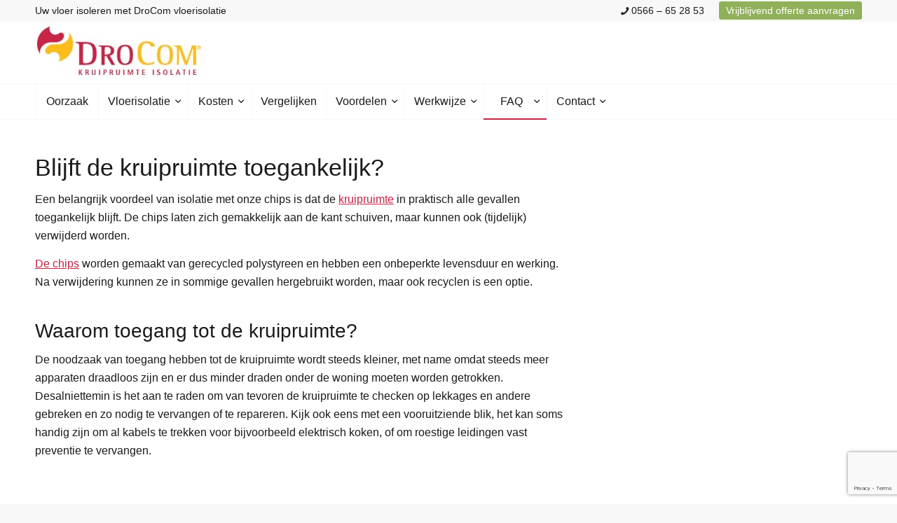

--- FILE ---
content_type: text/html; charset=UTF-8
request_url: https://www.vloerisolatie.net/faq/blijft-de-kruipruimte-toegankelijk/
body_size: 13259
content:
<!-- This page is cached by the Hummingbird Performance plugin v3.18.1 - https://wordpress.org/plugins/hummingbird-performance/. --><!DOCTYPE html>
<html lang="nl-NL" class="html_stretched responsive av-preloader-disabled  html_header_top html_logo_left html_bottom_nav_header html_menu_left html_slim html_header_sticky html_header_shrinking html_header_topbar_active html_mobile_menu_tablet html_header_searchicon_disabled html_content_align_center html_header_unstick_top html_header_stretch_disabled html_av-overlay-side html_av-overlay-side-minimal html_av-submenu-noclone html_entry_id_3960 av-cookies-no-cookie-consent av-no-preview av-default-lightbox html_text_menu_active av-mobile-menu-switch-default">
<head>
<meta charset="UTF-8" />


<!-- mobile setting -->
<meta name="viewport" content="width=device-width, initial-scale=1">

<!-- Scripts/CSS and wp_head hook -->
<meta name='robots' content='index, follow, max-image-preview:large, max-snippet:-1, max-video-preview:-1' />

<!-- Google Tag Manager for WordPress by gtm4wp.com -->
<script data-cfasync="false" data-pagespeed-no-defer>
	var gtm4wp_datalayer_name = "dataLayer";
	var dataLayer = dataLayer || [];
</script>
<!-- End Google Tag Manager for WordPress by gtm4wp.com -->
	<!-- This site is optimized with the Yoast SEO plugin v26.7 - https://yoast.com/wordpress/plugins/seo/ -->
	<title>Blijft de kruipruimte toegankelijk? - DroCom kruipruimte &amp; vloerisolatie</title>
	<meta name="description" content="Ja, de kruipruimte blijft toegankelijk. De chips kunnen gemakkelijk aan de kant geschoven worden. Meer weten? Neem contact op." />
	<link rel="canonical" href="https://www.vloerisolatie.net/faq/blijft-de-kruipruimte-toegankelijk/" />
	<meta property="og:locale" content="nl_NL" />
	<meta property="og:type" content="article" />
	<meta property="og:title" content="Blijft de kruipruimte toegankelijk? - DroCom kruipruimte &amp; vloerisolatie" />
	<meta property="og:description" content="Ja, de kruipruimte blijft toegankelijk. De chips kunnen gemakkelijk aan de kant geschoven worden. Meer weten? Neem contact op." />
	<meta property="og:url" content="https://www.vloerisolatie.net/faq/blijft-de-kruipruimte-toegankelijk/" />
	<meta property="og:site_name" content="DroCom kruipruimte &amp; vloerisolatie" />
	<meta property="article:modified_time" content="2023-09-13T12:21:31+00:00" />
	<meta name="twitter:card" content="summary_large_image" />
	<meta name="twitter:label1" content="Geschatte leestijd" />
	<meta name="twitter:data1" content="2 minuten" />
	<script type="application/ld+json" class="yoast-schema-graph">{"@context":"https://schema.org","@graph":[{"@type":"WebPage","@id":"https://www.vloerisolatie.net/faq/blijft-de-kruipruimte-toegankelijk/","url":"https://www.vloerisolatie.net/faq/blijft-de-kruipruimte-toegankelijk/","name":"Blijft de kruipruimte toegankelijk? - DroCom kruipruimte &amp; vloerisolatie","isPartOf":{"@id":"https://www.vloerisolatie.net/#website"},"datePublished":"2021-07-21T09:01:29+00:00","dateModified":"2023-09-13T12:21:31+00:00","description":"Ja, de kruipruimte blijft toegankelijk. De chips kunnen gemakkelijk aan de kant geschoven worden. Meer weten? Neem contact op.","breadcrumb":{"@id":"https://www.vloerisolatie.net/faq/blijft-de-kruipruimte-toegankelijk/#breadcrumb"},"inLanguage":"nl-NL","potentialAction":[{"@type":"ReadAction","target":["https://www.vloerisolatie.net/faq/blijft-de-kruipruimte-toegankelijk/"]}]},{"@type":"BreadcrumbList","@id":"https://www.vloerisolatie.net/faq/blijft-de-kruipruimte-toegankelijk/#breadcrumb","itemListElement":[{"@type":"ListItem","position":1,"name":"Home","item":"https://www.vloerisolatie.net/"},{"@type":"ListItem","position":2,"name":"FAQ","item":"https://www.vloerisolatie.net/faq/"},{"@type":"ListItem","position":3,"name":"Blijft de kruipruimte toegankelijk?"}]},{"@type":"WebSite","@id":"https://www.vloerisolatie.net/#website","url":"https://www.vloerisolatie.net/","name":"DroCom kruipruimte &amp; vloerisolatie","description":"","potentialAction":[{"@type":"SearchAction","target":{"@type":"EntryPoint","urlTemplate":"https://www.vloerisolatie.net/?s={search_term_string}"},"query-input":{"@type":"PropertyValueSpecification","valueRequired":true,"valueName":"search_term_string"}}],"inLanguage":"nl-NL"}]}</script>
	<!-- / Yoast SEO plugin. -->


<link rel='dns-prefetch' href='//fonts.googleapis.com' />
<link rel='dns-prefetch' href='//fonts.gstatic.com' />
<link rel='dns-prefetch' href='//ajax.googleapis.com' />
<link rel='dns-prefetch' href='//apis.google.com' />
<link rel='dns-prefetch' href='//google-analytics.com' />
<link rel='dns-prefetch' href='//www.google-analytics.com' />
<link rel='dns-prefetch' href='//ssl.google-analytics.com' />
<link rel='dns-prefetch' href='//youtube.com' />
<link rel='dns-prefetch' href='//s.gravatar.com' />
<link rel="alternate" type="application/rss+xml" title="DroCom kruipruimte &amp; vloerisolatie &raquo; feed" href="https://www.vloerisolatie.net/feed/" />
<link rel="alternate" type="application/rss+xml" title="DroCom kruipruimte &amp; vloerisolatie &raquo; reacties feed" href="https://www.vloerisolatie.net/comments/feed/" />
<link rel="alternate" title="oEmbed (JSON)" type="application/json+oembed" href="https://www.vloerisolatie.net/wp-json/oembed/1.0/embed?url=https%3A%2F%2Fwww.vloerisolatie.net%2Ffaq%2Fblijft-de-kruipruimte-toegankelijk%2F" />
<link rel="alternate" title="oEmbed (XML)" type="text/xml+oembed" href="https://www.vloerisolatie.net/wp-json/oembed/1.0/embed?url=https%3A%2F%2Fwww.vloerisolatie.net%2Ffaq%2Fblijft-de-kruipruimte-toegankelijk%2F&#038;format=xml" />
<style id='wp-img-auto-sizes-contain-inline-css' type='text/css'>
img:is([sizes=auto i],[sizes^="auto," i]){contain-intrinsic-size:3000px 1500px}
/*# sourceURL=wp-img-auto-sizes-contain-inline-css */
</style>
<link rel='stylesheet' id='avia-grid-css' href='https://www.vloerisolatie.net/wp-content/themes/enfold/css/grid.min.css' type='text/css' media='all' />
<link rel='stylesheet' id='avia-base-css' href='https://www.vloerisolatie.net/wp-content/themes/enfold/css/base.min.css' type='text/css' media='all' />
<link rel='stylesheet' id='avia-layout-css' href='https://www.vloerisolatie.net/wp-content/themes/enfold/css/layout.min.css' type='text/css' media='all' />
<link rel='stylesheet' id='avia-module-audioplayer-css' href='https://www.vloerisolatie.net/wp-content/themes/enfold/config-templatebuilder/avia-shortcodes/audio-player/audio-player.min.css' type='text/css' media='all' />
<link rel='stylesheet' id='avia-module-blog-css' href='https://www.vloerisolatie.net/wp-content/themes/enfold/config-templatebuilder/avia-shortcodes/blog/blog.min.css' type='text/css' media='all' />
<link rel='stylesheet' id='avia-module-postslider-css' href='https://www.vloerisolatie.net/wp-content/themes/enfold/config-templatebuilder/avia-shortcodes/postslider/postslider.min.css' type='text/css' media='all' />
<link rel='stylesheet' id='avia-module-button-css' href='https://www.vloerisolatie.net/wp-content/themes/enfold/config-templatebuilder/avia-shortcodes/buttons/buttons.min.css' type='text/css' media='all' />
<link rel='stylesheet' id='avia-module-buttonrow-css' href='https://www.vloerisolatie.net/wp-content/themes/enfold/config-templatebuilder/avia-shortcodes/buttonrow/buttonrow.min.css' type='text/css' media='all' />
<link rel='stylesheet' id='avia-module-button-fullwidth-css' href='https://www.vloerisolatie.net/wp-content/themes/enfold/config-templatebuilder/avia-shortcodes/buttons_fullwidth/buttons_fullwidth.min.css' type='text/css' media='all' />
<link rel='stylesheet' id='avia-module-catalogue-css' href='https://www.vloerisolatie.net/wp-content/themes/enfold/config-templatebuilder/avia-shortcodes/catalogue/catalogue.min.css' type='text/css' media='all' />
<link rel='stylesheet' id='avia-module-comments-css' href='https://www.vloerisolatie.net/wp-content/themes/enfold/config-templatebuilder/avia-shortcodes/comments/comments.min.css' type='text/css' media='all' />
<link rel='stylesheet' id='avia-module-contact-css' href='https://www.vloerisolatie.net/wp-content/themes/enfold/config-templatebuilder/avia-shortcodes/contact/contact.min.css' type='text/css' media='all' />
<link rel='stylesheet' id='avia-module-slideshow-css' href='https://www.vloerisolatie.net/wp-content/themes/enfold/config-templatebuilder/avia-shortcodes/slideshow/slideshow.min.css' type='text/css' media='all' />
<link rel='stylesheet' id='avia-module-slideshow-contentpartner-css' href='https://www.vloerisolatie.net/wp-content/themes/enfold/config-templatebuilder/avia-shortcodes/contentslider/contentslider.min.css' type='text/css' media='all' />
<link rel='stylesheet' id='avia-module-countdown-css' href='https://www.vloerisolatie.net/wp-content/themes/enfold/config-templatebuilder/avia-shortcodes/countdown/countdown.min.css' type='text/css' media='all' />
<link rel='stylesheet' id='avia-module-dynamic-field-css' href='https://www.vloerisolatie.net/wp-content/themes/enfold/config-templatebuilder/avia-shortcodes/dynamic_field/dynamic_field.min.css' type='text/css' media='all' />
<link rel='stylesheet' id='avia-module-gallery-css' href='https://www.vloerisolatie.net/wp-content/themes/enfold/config-templatebuilder/avia-shortcodes/gallery/gallery.min.css' type='text/css' media='all' />
<link rel='stylesheet' id='avia-module-gallery-hor-css' href='https://www.vloerisolatie.net/wp-content/themes/enfold/config-templatebuilder/avia-shortcodes/gallery_horizontal/gallery_horizontal.min.css' type='text/css' media='all' />
<link rel='stylesheet' id='avia-module-maps-css' href='https://www.vloerisolatie.net/wp-content/themes/enfold/config-templatebuilder/avia-shortcodes/google_maps/google_maps.min.css' type='text/css' media='all' />
<link rel='stylesheet' id='avia-module-gridrow-css' href='https://www.vloerisolatie.net/wp-content/themes/enfold/config-templatebuilder/avia-shortcodes/grid_row/grid_row.min.css' type='text/css' media='all' />
<link rel='stylesheet' id='avia-module-heading-css' href='https://www.vloerisolatie.net/wp-content/themes/enfold/config-templatebuilder/avia-shortcodes/heading/heading.min.css' type='text/css' media='all' />
<link rel='stylesheet' id='avia-module-rotator-css' href='https://www.vloerisolatie.net/wp-content/themes/enfold/config-templatebuilder/avia-shortcodes/headline_rotator/headline_rotator.min.css' type='text/css' media='all' />
<link rel='stylesheet' id='avia-module-hr-css' href='https://www.vloerisolatie.net/wp-content/themes/enfold/config-templatebuilder/avia-shortcodes/hr/hr.min.css' type='text/css' media='all' />
<link rel='stylesheet' id='avia-module-icon-css' href='https://www.vloerisolatie.net/wp-content/themes/enfold/config-templatebuilder/avia-shortcodes/icon/icon.min.css' type='text/css' media='all' />
<link rel='stylesheet' id='avia-module-icon-circles-css' href='https://www.vloerisolatie.net/wp-content/themes/enfold/config-templatebuilder/avia-shortcodes/icon_circles/icon_circles.min.css' type='text/css' media='all' />
<link rel='stylesheet' id='avia-module-iconbox-css' href='https://www.vloerisolatie.net/wp-content/themes/enfold/config-templatebuilder/avia-shortcodes/iconbox/iconbox.min.css' type='text/css' media='all' />
<link rel='stylesheet' id='avia-module-icongrid-css' href='https://www.vloerisolatie.net/wp-content/themes/enfold/config-templatebuilder/avia-shortcodes/icongrid/icongrid.min.css' type='text/css' media='all' />
<link rel='stylesheet' id='avia-module-iconlist-css' href='https://www.vloerisolatie.net/wp-content/themes/enfold/config-templatebuilder/avia-shortcodes/iconlist/iconlist.min.css' type='text/css' media='all' />
<link rel='stylesheet' id='avia-module-image-css' href='https://www.vloerisolatie.net/wp-content/themes/enfold/config-templatebuilder/avia-shortcodes/image/image.min.css' type='text/css' media='all' />
<link rel='stylesheet' id='avia-module-image-diff-css' href='https://www.vloerisolatie.net/wp-content/themes/enfold/config-templatebuilder/avia-shortcodes/image_diff/image_diff.min.css' type='text/css' media='all' />
<link rel='stylesheet' id='avia-module-hotspot-css' href='https://www.vloerisolatie.net/wp-content/themes/enfold/config-templatebuilder/avia-shortcodes/image_hotspots/image_hotspots.min.css' type='text/css' media='all' />
<link rel='stylesheet' id='avia-module-sc-lottie-animation-css' href='https://www.vloerisolatie.net/wp-content/themes/enfold/config-templatebuilder/avia-shortcodes/lottie_animation/lottie_animation.min.css' type='text/css' media='all' />
<link rel='stylesheet' id='avia-module-magazine-css' href='https://www.vloerisolatie.net/wp-content/themes/enfold/config-templatebuilder/avia-shortcodes/magazine/magazine.min.css' type='text/css' media='all' />
<link rel='stylesheet' id='avia-module-masonry-css' href='https://www.vloerisolatie.net/wp-content/themes/enfold/config-templatebuilder/avia-shortcodes/masonry_entries/masonry_entries.min.css' type='text/css' media='all' />
<link rel='stylesheet' id='avia-siteloader-css' href='https://www.vloerisolatie.net/wp-content/themes/enfold/css/avia-snippet-site-preloader.min.css' type='text/css' media='all' />
<link rel='stylesheet' id='avia-module-menu-css' href='https://www.vloerisolatie.net/wp-content/themes/enfold/config-templatebuilder/avia-shortcodes/menu/menu.min.css' type='text/css' media='all' />
<link rel='stylesheet' id='avia-module-notification-css' href='https://www.vloerisolatie.net/wp-content/themes/enfold/config-templatebuilder/avia-shortcodes/notification/notification.min.css' type='text/css' media='all' />
<link rel='stylesheet' id='avia-module-numbers-css' href='https://www.vloerisolatie.net/wp-content/themes/enfold/config-templatebuilder/avia-shortcodes/numbers/numbers.min.css' type='text/css' media='all' />
<link rel='stylesheet' id='avia-module-portfolio-css' href='https://www.vloerisolatie.net/wp-content/themes/enfold/config-templatebuilder/avia-shortcodes/portfolio/portfolio.min.css' type='text/css' media='all' />
<link rel='stylesheet' id='avia-module-post-metadata-css' href='https://www.vloerisolatie.net/wp-content/themes/enfold/config-templatebuilder/avia-shortcodes/post_metadata/post_metadata.min.css' type='text/css' media='all' />
<link rel='stylesheet' id='avia-module-progress-bar-css' href='https://www.vloerisolatie.net/wp-content/themes/enfold/config-templatebuilder/avia-shortcodes/progressbar/progressbar.min.css' type='text/css' media='all' />
<link rel='stylesheet' id='avia-module-promobox-css' href='https://www.vloerisolatie.net/wp-content/themes/enfold/config-templatebuilder/avia-shortcodes/promobox/promobox.min.css' type='text/css' media='all' />
<link rel='stylesheet' id='avia-sc-search-css' href='https://www.vloerisolatie.net/wp-content/themes/enfold/config-templatebuilder/avia-shortcodes/search/search.min.css' type='text/css' media='all' />
<link rel='stylesheet' id='avia-module-slideshow-accordion-css' href='https://www.vloerisolatie.net/wp-content/themes/enfold/config-templatebuilder/avia-shortcodes/slideshow_accordion/slideshow_accordion.min.css' type='text/css' media='all' />
<link rel='stylesheet' id='avia-module-slideshow-feature-image-css' href='https://www.vloerisolatie.net/wp-content/themes/enfold/config-templatebuilder/avia-shortcodes/slideshow_feature_image/slideshow_feature_image.min.css' type='text/css' media='all' />
<link rel='stylesheet' id='avia-module-slideshow-fullsize-css' href='https://www.vloerisolatie.net/wp-content/themes/enfold/config-templatebuilder/avia-shortcodes/slideshow_fullsize/slideshow_fullsize.min.css' type='text/css' media='all' />
<link rel='stylesheet' id='avia-module-slideshow-fullscreen-css' href='https://www.vloerisolatie.net/wp-content/themes/enfold/config-templatebuilder/avia-shortcodes/slideshow_fullscreen/slideshow_fullscreen.min.css' type='text/css' media='all' />
<link rel='stylesheet' id='avia-module-social-css' href='https://www.vloerisolatie.net/wp-content/themes/enfold/config-templatebuilder/avia-shortcodes/social_share/social_share.min.css' type='text/css' media='all' />
<link rel='stylesheet' id='avia-module-tabsection-css' href='https://www.vloerisolatie.net/wp-content/themes/enfold/config-templatebuilder/avia-shortcodes/tab_section/tab_section.min.css' type='text/css' media='all' />
<link rel='stylesheet' id='avia-module-table-css' href='https://www.vloerisolatie.net/wp-content/themes/enfold/config-templatebuilder/avia-shortcodes/table/table.min.css' type='text/css' media='all' />
<link rel='stylesheet' id='avia-module-tabs-css' href='https://www.vloerisolatie.net/wp-content/themes/enfold/config-templatebuilder/avia-shortcodes/tabs/tabs.min.css' type='text/css' media='all' />
<link rel='stylesheet' id='avia-module-team-css' href='https://www.vloerisolatie.net/wp-content/themes/enfold/config-templatebuilder/avia-shortcodes/team/team.min.css' type='text/css' media='all' />
<link rel='stylesheet' id='avia-module-testimonials-css' href='https://www.vloerisolatie.net/wp-content/themes/enfold/config-templatebuilder/avia-shortcodes/testimonials/testimonials.min.css' type='text/css' media='all' />
<link rel='stylesheet' id='avia-module-timeline-css' href='https://www.vloerisolatie.net/wp-content/themes/enfold/config-templatebuilder/avia-shortcodes/timeline/timeline.min.css' type='text/css' media='all' />
<link rel='stylesheet' id='avia-module-toggles-css' href='https://www.vloerisolatie.net/wp-content/themes/enfold/config-templatebuilder/avia-shortcodes/toggles/toggles.min.css' type='text/css' media='all' />
<link rel='stylesheet' id='avia-module-video-css' href='https://www.vloerisolatie.net/wp-content/themes/enfold/config-templatebuilder/avia-shortcodes/video/video.min.css' type='text/css' media='all' />
<style id='wp-block-library-inline-css' type='text/css'>
:root{--wp-block-synced-color:#7a00df;--wp-block-synced-color--rgb:122,0,223;--wp-bound-block-color:var(--wp-block-synced-color);--wp-editor-canvas-background:#ddd;--wp-admin-theme-color:#007cba;--wp-admin-theme-color--rgb:0,124,186;--wp-admin-theme-color-darker-10:#006ba1;--wp-admin-theme-color-darker-10--rgb:0,107,160.5;--wp-admin-theme-color-darker-20:#005a87;--wp-admin-theme-color-darker-20--rgb:0,90,135;--wp-admin-border-width-focus:2px}@media (min-resolution:192dpi){:root{--wp-admin-border-width-focus:1.5px}}.wp-element-button{cursor:pointer}:root .has-very-light-gray-background-color{background-color:#eee}:root .has-very-dark-gray-background-color{background-color:#313131}:root .has-very-light-gray-color{color:#eee}:root .has-very-dark-gray-color{color:#313131}:root .has-vivid-green-cyan-to-vivid-cyan-blue-gradient-background{background:linear-gradient(135deg,#00d084,#0693e3)}:root .has-purple-crush-gradient-background{background:linear-gradient(135deg,#34e2e4,#4721fb 50%,#ab1dfe)}:root .has-hazy-dawn-gradient-background{background:linear-gradient(135deg,#faaca8,#dad0ec)}:root .has-subdued-olive-gradient-background{background:linear-gradient(135deg,#fafae1,#67a671)}:root .has-atomic-cream-gradient-background{background:linear-gradient(135deg,#fdd79a,#004a59)}:root .has-nightshade-gradient-background{background:linear-gradient(135deg,#330968,#31cdcf)}:root .has-midnight-gradient-background{background:linear-gradient(135deg,#020381,#2874fc)}:root{--wp--preset--font-size--normal:16px;--wp--preset--font-size--huge:42px}.has-regular-font-size{font-size:1em}.has-larger-font-size{font-size:2.625em}.has-normal-font-size{font-size:var(--wp--preset--font-size--normal)}.has-huge-font-size{font-size:var(--wp--preset--font-size--huge)}.has-text-align-center{text-align:center}.has-text-align-left{text-align:left}.has-text-align-right{text-align:right}.has-fit-text{white-space:nowrap!important}#end-resizable-editor-section{display:none}.aligncenter{clear:both}.items-justified-left{justify-content:flex-start}.items-justified-center{justify-content:center}.items-justified-right{justify-content:flex-end}.items-justified-space-between{justify-content:space-between}.screen-reader-text{border:0;clip-path:inset(50%);height:1px;margin:-1px;overflow:hidden;padding:0;position:absolute;width:1px;word-wrap:normal!important}.screen-reader-text:focus{background-color:#ddd;clip-path:none;color:#444;display:block;font-size:1em;height:auto;left:5px;line-height:normal;padding:15px 23px 14px;text-decoration:none;top:5px;width:auto;z-index:100000}html :where(.has-border-color){border-style:solid}html :where([style*=border-top-color]){border-top-style:solid}html :where([style*=border-right-color]){border-right-style:solid}html :where([style*=border-bottom-color]){border-bottom-style:solid}html :where([style*=border-left-color]){border-left-style:solid}html :where([style*=border-width]){border-style:solid}html :where([style*=border-top-width]){border-top-style:solid}html :where([style*=border-right-width]){border-right-style:solid}html :where([style*=border-bottom-width]){border-bottom-style:solid}html :where([style*=border-left-width]){border-left-style:solid}html :where(img[class*=wp-image-]){height:auto;max-width:100%}:where(figure){margin:0 0 1em}html :where(.is-position-sticky){--wp-admin--admin-bar--position-offset:var(--wp-admin--admin-bar--height,0px)}@media screen and (max-width:600px){html :where(.is-position-sticky){--wp-admin--admin-bar--position-offset:0px}}

/*# sourceURL=wp-block-library-inline-css */
</style><style id='global-styles-inline-css' type='text/css'>
:root{--wp--preset--aspect-ratio--square: 1;--wp--preset--aspect-ratio--4-3: 4/3;--wp--preset--aspect-ratio--3-4: 3/4;--wp--preset--aspect-ratio--3-2: 3/2;--wp--preset--aspect-ratio--2-3: 2/3;--wp--preset--aspect-ratio--16-9: 16/9;--wp--preset--aspect-ratio--9-16: 9/16;--wp--preset--color--black: #000000;--wp--preset--color--cyan-bluish-gray: #abb8c3;--wp--preset--color--white: #ffffff;--wp--preset--color--pale-pink: #f78da7;--wp--preset--color--vivid-red: #cf2e2e;--wp--preset--color--luminous-vivid-orange: #ff6900;--wp--preset--color--luminous-vivid-amber: #fcb900;--wp--preset--color--light-green-cyan: #7bdcb5;--wp--preset--color--vivid-green-cyan: #00d084;--wp--preset--color--pale-cyan-blue: #8ed1fc;--wp--preset--color--vivid-cyan-blue: #0693e3;--wp--preset--color--vivid-purple: #9b51e0;--wp--preset--color--metallic-red: #b02b2c;--wp--preset--color--maximum-yellow-red: #edae44;--wp--preset--color--yellow-sun: #eeee22;--wp--preset--color--palm-leaf: #83a846;--wp--preset--color--aero: #7bb0e7;--wp--preset--color--old-lavender: #745f7e;--wp--preset--color--steel-teal: #5f8789;--wp--preset--color--raspberry-pink: #d65799;--wp--preset--color--medium-turquoise: #4ecac2;--wp--preset--gradient--vivid-cyan-blue-to-vivid-purple: linear-gradient(135deg,rgb(6,147,227) 0%,rgb(155,81,224) 100%);--wp--preset--gradient--light-green-cyan-to-vivid-green-cyan: linear-gradient(135deg,rgb(122,220,180) 0%,rgb(0,208,130) 100%);--wp--preset--gradient--luminous-vivid-amber-to-luminous-vivid-orange: linear-gradient(135deg,rgb(252,185,0) 0%,rgb(255,105,0) 100%);--wp--preset--gradient--luminous-vivid-orange-to-vivid-red: linear-gradient(135deg,rgb(255,105,0) 0%,rgb(207,46,46) 100%);--wp--preset--gradient--very-light-gray-to-cyan-bluish-gray: linear-gradient(135deg,rgb(238,238,238) 0%,rgb(169,184,195) 100%);--wp--preset--gradient--cool-to-warm-spectrum: linear-gradient(135deg,rgb(74,234,220) 0%,rgb(151,120,209) 20%,rgb(207,42,186) 40%,rgb(238,44,130) 60%,rgb(251,105,98) 80%,rgb(254,248,76) 100%);--wp--preset--gradient--blush-light-purple: linear-gradient(135deg,rgb(255,206,236) 0%,rgb(152,150,240) 100%);--wp--preset--gradient--blush-bordeaux: linear-gradient(135deg,rgb(254,205,165) 0%,rgb(254,45,45) 50%,rgb(107,0,62) 100%);--wp--preset--gradient--luminous-dusk: linear-gradient(135deg,rgb(255,203,112) 0%,rgb(199,81,192) 50%,rgb(65,88,208) 100%);--wp--preset--gradient--pale-ocean: linear-gradient(135deg,rgb(255,245,203) 0%,rgb(182,227,212) 50%,rgb(51,167,181) 100%);--wp--preset--gradient--electric-grass: linear-gradient(135deg,rgb(202,248,128) 0%,rgb(113,206,126) 100%);--wp--preset--gradient--midnight: linear-gradient(135deg,rgb(2,3,129) 0%,rgb(40,116,252) 100%);--wp--preset--font-size--small: 1rem;--wp--preset--font-size--medium: 1.125rem;--wp--preset--font-size--large: 1.75rem;--wp--preset--font-size--x-large: clamp(1.75rem, 3vw, 2.25rem);--wp--preset--spacing--20: 0.44rem;--wp--preset--spacing--30: 0.67rem;--wp--preset--spacing--40: 1rem;--wp--preset--spacing--50: 1.5rem;--wp--preset--spacing--60: 2.25rem;--wp--preset--spacing--70: 3.38rem;--wp--preset--spacing--80: 5.06rem;--wp--preset--shadow--natural: 6px 6px 9px rgba(0, 0, 0, 0.2);--wp--preset--shadow--deep: 12px 12px 50px rgba(0, 0, 0, 0.4);--wp--preset--shadow--sharp: 6px 6px 0px rgba(0, 0, 0, 0.2);--wp--preset--shadow--outlined: 6px 6px 0px -3px rgb(255, 255, 255), 6px 6px rgb(0, 0, 0);--wp--preset--shadow--crisp: 6px 6px 0px rgb(0, 0, 0);}:root { --wp--style--global--content-size: 800px;--wp--style--global--wide-size: 1130px; }:where(body) { margin: 0; }.wp-site-blocks > .alignleft { float: left; margin-right: 2em; }.wp-site-blocks > .alignright { float: right; margin-left: 2em; }.wp-site-blocks > .aligncenter { justify-content: center; margin-left: auto; margin-right: auto; }:where(.is-layout-flex){gap: 0.5em;}:where(.is-layout-grid){gap: 0.5em;}.is-layout-flow > .alignleft{float: left;margin-inline-start: 0;margin-inline-end: 2em;}.is-layout-flow > .alignright{float: right;margin-inline-start: 2em;margin-inline-end: 0;}.is-layout-flow > .aligncenter{margin-left: auto !important;margin-right: auto !important;}.is-layout-constrained > .alignleft{float: left;margin-inline-start: 0;margin-inline-end: 2em;}.is-layout-constrained > .alignright{float: right;margin-inline-start: 2em;margin-inline-end: 0;}.is-layout-constrained > .aligncenter{margin-left: auto !important;margin-right: auto !important;}.is-layout-constrained > :where(:not(.alignleft):not(.alignright):not(.alignfull)){max-width: var(--wp--style--global--content-size);margin-left: auto !important;margin-right: auto !important;}.is-layout-constrained > .alignwide{max-width: var(--wp--style--global--wide-size);}body .is-layout-flex{display: flex;}.is-layout-flex{flex-wrap: wrap;align-items: center;}.is-layout-flex > :is(*, div){margin: 0;}body .is-layout-grid{display: grid;}.is-layout-grid > :is(*, div){margin: 0;}body{padding-top: 0px;padding-right: 0px;padding-bottom: 0px;padding-left: 0px;}a:where(:not(.wp-element-button)){text-decoration: underline;}:root :where(.wp-element-button, .wp-block-button__link){background-color: #32373c;border-width: 0;color: #fff;font-family: inherit;font-size: inherit;font-style: inherit;font-weight: inherit;letter-spacing: inherit;line-height: inherit;padding-top: calc(0.667em + 2px);padding-right: calc(1.333em + 2px);padding-bottom: calc(0.667em + 2px);padding-left: calc(1.333em + 2px);text-decoration: none;text-transform: inherit;}.has-black-color{color: var(--wp--preset--color--black) !important;}.has-cyan-bluish-gray-color{color: var(--wp--preset--color--cyan-bluish-gray) !important;}.has-white-color{color: var(--wp--preset--color--white) !important;}.has-pale-pink-color{color: var(--wp--preset--color--pale-pink) !important;}.has-vivid-red-color{color: var(--wp--preset--color--vivid-red) !important;}.has-luminous-vivid-orange-color{color: var(--wp--preset--color--luminous-vivid-orange) !important;}.has-luminous-vivid-amber-color{color: var(--wp--preset--color--luminous-vivid-amber) !important;}.has-light-green-cyan-color{color: var(--wp--preset--color--light-green-cyan) !important;}.has-vivid-green-cyan-color{color: var(--wp--preset--color--vivid-green-cyan) !important;}.has-pale-cyan-blue-color{color: var(--wp--preset--color--pale-cyan-blue) !important;}.has-vivid-cyan-blue-color{color: var(--wp--preset--color--vivid-cyan-blue) !important;}.has-vivid-purple-color{color: var(--wp--preset--color--vivid-purple) !important;}.has-metallic-red-color{color: var(--wp--preset--color--metallic-red) !important;}.has-maximum-yellow-red-color{color: var(--wp--preset--color--maximum-yellow-red) !important;}.has-yellow-sun-color{color: var(--wp--preset--color--yellow-sun) !important;}.has-palm-leaf-color{color: var(--wp--preset--color--palm-leaf) !important;}.has-aero-color{color: var(--wp--preset--color--aero) !important;}.has-old-lavender-color{color: var(--wp--preset--color--old-lavender) !important;}.has-steel-teal-color{color: var(--wp--preset--color--steel-teal) !important;}.has-raspberry-pink-color{color: var(--wp--preset--color--raspberry-pink) !important;}.has-medium-turquoise-color{color: var(--wp--preset--color--medium-turquoise) !important;}.has-black-background-color{background-color: var(--wp--preset--color--black) !important;}.has-cyan-bluish-gray-background-color{background-color: var(--wp--preset--color--cyan-bluish-gray) !important;}.has-white-background-color{background-color: var(--wp--preset--color--white) !important;}.has-pale-pink-background-color{background-color: var(--wp--preset--color--pale-pink) !important;}.has-vivid-red-background-color{background-color: var(--wp--preset--color--vivid-red) !important;}.has-luminous-vivid-orange-background-color{background-color: var(--wp--preset--color--luminous-vivid-orange) !important;}.has-luminous-vivid-amber-background-color{background-color: var(--wp--preset--color--luminous-vivid-amber) !important;}.has-light-green-cyan-background-color{background-color: var(--wp--preset--color--light-green-cyan) !important;}.has-vivid-green-cyan-background-color{background-color: var(--wp--preset--color--vivid-green-cyan) !important;}.has-pale-cyan-blue-background-color{background-color: var(--wp--preset--color--pale-cyan-blue) !important;}.has-vivid-cyan-blue-background-color{background-color: var(--wp--preset--color--vivid-cyan-blue) !important;}.has-vivid-purple-background-color{background-color: var(--wp--preset--color--vivid-purple) !important;}.has-metallic-red-background-color{background-color: var(--wp--preset--color--metallic-red) !important;}.has-maximum-yellow-red-background-color{background-color: var(--wp--preset--color--maximum-yellow-red) !important;}.has-yellow-sun-background-color{background-color: var(--wp--preset--color--yellow-sun) !important;}.has-palm-leaf-background-color{background-color: var(--wp--preset--color--palm-leaf) !important;}.has-aero-background-color{background-color: var(--wp--preset--color--aero) !important;}.has-old-lavender-background-color{background-color: var(--wp--preset--color--old-lavender) !important;}.has-steel-teal-background-color{background-color: var(--wp--preset--color--steel-teal) !important;}.has-raspberry-pink-background-color{background-color: var(--wp--preset--color--raspberry-pink) !important;}.has-medium-turquoise-background-color{background-color: var(--wp--preset--color--medium-turquoise) !important;}.has-black-border-color{border-color: var(--wp--preset--color--black) !important;}.has-cyan-bluish-gray-border-color{border-color: var(--wp--preset--color--cyan-bluish-gray) !important;}.has-white-border-color{border-color: var(--wp--preset--color--white) !important;}.has-pale-pink-border-color{border-color: var(--wp--preset--color--pale-pink) !important;}.has-vivid-red-border-color{border-color: var(--wp--preset--color--vivid-red) !important;}.has-luminous-vivid-orange-border-color{border-color: var(--wp--preset--color--luminous-vivid-orange) !important;}.has-luminous-vivid-amber-border-color{border-color: var(--wp--preset--color--luminous-vivid-amber) !important;}.has-light-green-cyan-border-color{border-color: var(--wp--preset--color--light-green-cyan) !important;}.has-vivid-green-cyan-border-color{border-color: var(--wp--preset--color--vivid-green-cyan) !important;}.has-pale-cyan-blue-border-color{border-color: var(--wp--preset--color--pale-cyan-blue) !important;}.has-vivid-cyan-blue-border-color{border-color: var(--wp--preset--color--vivid-cyan-blue) !important;}.has-vivid-purple-border-color{border-color: var(--wp--preset--color--vivid-purple) !important;}.has-metallic-red-border-color{border-color: var(--wp--preset--color--metallic-red) !important;}.has-maximum-yellow-red-border-color{border-color: var(--wp--preset--color--maximum-yellow-red) !important;}.has-yellow-sun-border-color{border-color: var(--wp--preset--color--yellow-sun) !important;}.has-palm-leaf-border-color{border-color: var(--wp--preset--color--palm-leaf) !important;}.has-aero-border-color{border-color: var(--wp--preset--color--aero) !important;}.has-old-lavender-border-color{border-color: var(--wp--preset--color--old-lavender) !important;}.has-steel-teal-border-color{border-color: var(--wp--preset--color--steel-teal) !important;}.has-raspberry-pink-border-color{border-color: var(--wp--preset--color--raspberry-pink) !important;}.has-medium-turquoise-border-color{border-color: var(--wp--preset--color--medium-turquoise) !important;}.has-vivid-cyan-blue-to-vivid-purple-gradient-background{background: var(--wp--preset--gradient--vivid-cyan-blue-to-vivid-purple) !important;}.has-light-green-cyan-to-vivid-green-cyan-gradient-background{background: var(--wp--preset--gradient--light-green-cyan-to-vivid-green-cyan) !important;}.has-luminous-vivid-amber-to-luminous-vivid-orange-gradient-background{background: var(--wp--preset--gradient--luminous-vivid-amber-to-luminous-vivid-orange) !important;}.has-luminous-vivid-orange-to-vivid-red-gradient-background{background: var(--wp--preset--gradient--luminous-vivid-orange-to-vivid-red) !important;}.has-very-light-gray-to-cyan-bluish-gray-gradient-background{background: var(--wp--preset--gradient--very-light-gray-to-cyan-bluish-gray) !important;}.has-cool-to-warm-spectrum-gradient-background{background: var(--wp--preset--gradient--cool-to-warm-spectrum) !important;}.has-blush-light-purple-gradient-background{background: var(--wp--preset--gradient--blush-light-purple) !important;}.has-blush-bordeaux-gradient-background{background: var(--wp--preset--gradient--blush-bordeaux) !important;}.has-luminous-dusk-gradient-background{background: var(--wp--preset--gradient--luminous-dusk) !important;}.has-pale-ocean-gradient-background{background: var(--wp--preset--gradient--pale-ocean) !important;}.has-electric-grass-gradient-background{background: var(--wp--preset--gradient--electric-grass) !important;}.has-midnight-gradient-background{background: var(--wp--preset--gradient--midnight) !important;}.has-small-font-size{font-size: var(--wp--preset--font-size--small) !important;}.has-medium-font-size{font-size: var(--wp--preset--font-size--medium) !important;}.has-large-font-size{font-size: var(--wp--preset--font-size--large) !important;}.has-x-large-font-size{font-size: var(--wp--preset--font-size--x-large) !important;}
/*# sourceURL=global-styles-inline-css */
</style>

<link rel='stylesheet' id='contact-form-7-css' href='https://www.vloerisolatie.net/wp-content/plugins/contact-form-7/includes/css/styles.css' type='text/css' media='all' />
<link rel='stylesheet' id='avia-scs-css' href='https://www.vloerisolatie.net/wp-content/themes/enfold/css/shortcodes.min.css' type='text/css' media='all' />
<link rel='stylesheet' id='avia-fold-unfold-css' href='https://www.vloerisolatie.net/wp-content/themes/enfold/css/avia-snippet-fold-unfold.min.css' type='text/css' media='all' />
<link rel='stylesheet' id='avia-popup-css-css' href='https://www.vloerisolatie.net/wp-content/themes/enfold/js/aviapopup/magnific-popup.min.css' type='text/css' media='screen' />
<link rel='stylesheet' id='avia-lightbox-css' href='https://www.vloerisolatie.net/wp-content/themes/enfold/css/avia-snippet-lightbox.min.css' type='text/css' media='screen' />
<link rel='stylesheet' id='avia-widget-css-css' href='https://www.vloerisolatie.net/wp-content/themes/enfold/css/avia-snippet-widget.min.css' type='text/css' media='screen' />
<link rel='stylesheet' id='avia-dynamic-css' href='https://www.vloerisolatie.net/wp-content/uploads/dynamic_avia/vdlp.css' type='text/css' media='all' />
<link rel='stylesheet' id='avia-custom-css' href='https://www.vloerisolatie.net/wp-content/themes/enfold/css/custom.css' type='text/css' media='all' />
<link rel='stylesheet' id='avia-style-css' href='https://www.vloerisolatie.net/wp-content/themes/vdlp/style.css' type='text/css' media='all' />
<link rel='stylesheet' id='avia-single-post-3960-css' href='https://www.vloerisolatie.net/wp-content/uploads/dynamic_avia/avia_posts_css/post-3960.css' type='text/css' media='all' />
<script type="text/javascript" src="https://www.vloerisolatie.net/wp-includes/js/jquery/jquery.min.js" id="jquery-core-js"></script>
<script type="text/javascript" src="https://www.vloerisolatie.net/wp-content/themes/enfold/js/avia-js.min.js" id="avia-js-js"></script>
<script type="text/javascript" src="https://www.vloerisolatie.net/wp-content/themes/enfold/js/avia-compat.min.js" id="avia-compat-js"></script>
<link rel="https://api.w.org/" href="https://www.vloerisolatie.net/wp-json/" /><link rel="alternate" title="JSON" type="application/json" href="https://www.vloerisolatie.net/wp-json/wp/v2/pages/3960" /><link rel="EditURI" type="application/rsd+xml" title="RSD" href="https://www.vloerisolatie.net/xmlrpc.php?rsd" />

<link rel='shortlink' href='https://www.vloerisolatie.net/?p=3960' />

<!-- Google Tag Manager for WordPress by gtm4wp.com -->
<!-- GTM Container placement set to manual -->
<script data-cfasync="false" data-pagespeed-no-defer type="text/javascript">
	var dataLayer_content = {"pagePostType":"page","pagePostType2":"single-page","pagePostAuthor":"DroCom Vloerisolatie"};
	dataLayer.push( dataLayer_content );
</script>
<script data-cfasync="false" data-pagespeed-no-defer type="text/javascript">
(function(w,d,s,l,i){w[l]=w[l]||[];w[l].push({'gtm.start':
new Date().getTime(),event:'gtm.js'});var f=d.getElementsByTagName(s)[0],
j=d.createElement(s),dl=l!='dataLayer'?'&l='+l:'';j.async=true;j.src=
'//www.googletagmanager.com/gtm.js?id='+i+dl;f.parentNode.insertBefore(j,f);
})(window,document,'script','dataLayer','GTM-TD3ZLB');
</script>
<!-- End Google Tag Manager for WordPress by gtm4wp.com --><link rel="profile" href="https://gmpg.org/xfn/11" />
<link rel="alternate" type="application/rss+xml" title="DroCom kruipruimte &amp; vloerisolatie RSS2 Feed" href="https://www.vloerisolatie.net/feed/" />
<link rel="pingback" href="https://www.vloerisolatie.net/xmlrpc.php" />
<!--[if lt IE 9]><script src="https://www.vloerisolatie.net/wp-content/themes/enfold/js/html5shiv.js"></script><![endif]-->
<link rel="icon" href="https://www.vloerisolatie.net/wp-content/uploads/2016/02/favicon.png" type="image/png">
<link rel="icon" href="https://www.vloerisolatie.net/wp-content/uploads/2016/02/favicon.png" sizes="32x32" />
<link rel="icon" href="https://www.vloerisolatie.net/wp-content/uploads/2016/02/favicon.png" sizes="192x192" />
<link rel="apple-touch-icon" href="https://www.vloerisolatie.net/wp-content/uploads/2016/02/favicon.png" />
<meta name="msapplication-TileImage" content="https://www.vloerisolatie.net/wp-content/uploads/2016/02/favicon.png" />
		<style type="text/css" id="wp-custom-css">
			.highlight-box-berekening{
	background-color:#ffe4c4!important;
	padding:20px 10px;
}		</style>
		<style type="text/css">
		@font-face {font-family: 'entypo-fontello'; font-weight: normal; font-style: normal; font-display: auto;
		src: url('https://www.vloerisolatie.net/wp-content/themes/enfold/config-templatebuilder/avia-template-builder/assets/fonts/entypo-fontello.woff2') format('woff2'),
		url('https://www.vloerisolatie.net/wp-content/themes/enfold/config-templatebuilder/avia-template-builder/assets/fonts/entypo-fontello.woff') format('woff'),
		url('https://www.vloerisolatie.net/wp-content/themes/enfold/config-templatebuilder/avia-template-builder/assets/fonts/entypo-fontello.ttf') format('truetype'),
		url('https://www.vloerisolatie.net/wp-content/themes/enfold/config-templatebuilder/avia-template-builder/assets/fonts/entypo-fontello.svg#entypo-fontello') format('svg'),
		url('https://www.vloerisolatie.net/wp-content/themes/enfold/config-templatebuilder/avia-template-builder/assets/fonts/entypo-fontello.eot'),
		url('https://www.vloerisolatie.net/wp-content/themes/enfold/config-templatebuilder/avia-template-builder/assets/fonts/entypo-fontello.eot?#iefix') format('embedded-opentype');
		} #top .avia-font-entypo-fontello, body .avia-font-entypo-fontello, html body [data-av_iconfont='entypo-fontello']:before{ font-family: 'entypo-fontello'; }
		</style>
</head>

<body id="top" class="wp-singular page-template-default page page-id-3960 page-child parent-pageid-3944 wp-theme-enfold wp-child-theme-vdlp stretched no_sidebar_border rtl_columns av-curtain-numeric helvetica neue-websave helvetica_neue  post-type-page avia-responsive-images-support" itemscope="itemscope" itemtype="https://schema.org/WebPage" >

	
<!-- GTM Container placement set to manual -->
<!-- Google Tag Manager (noscript) -->
				<noscript><iframe src="https://www.googletagmanager.com/ns.html?id=GTM-TD3ZLB" height="0" width="0" style="display:none;visibility:hidden" aria-hidden="true"></iframe></noscript>
<!-- End Google Tag Manager (noscript) -->
<!-- GTM Container placement set to manual -->
<!-- Google Tag Manager (noscript) -->
	<div id='wrap_all'>

	
<header id='header' class='all_colors header_color light_bg_color  av_header_top av_logo_left av_bottom_nav_header av_menu_left av_slim av_header_sticky av_header_shrinking av_header_stretch_disabled av_mobile_menu_tablet av_header_searchicon_disabled av_header_unstick_top av_seperator_big_border' aria-label="Header" data-av_shrink_factor='50' role="banner" itemscope="itemscope" itemtype="https://schema.org/WPHeader" >

		<div id='header_meta' class='container_wrap container_wrap_meta  av_secondary_right av_extra_header_active av_phone_active_left av_entry_id_3960'>

			      <div class='container'>
			      <nav class='sub_menu'  role="navigation" itemscope="itemscope" itemtype="https://schema.org/SiteNavigationElement" ><ul role="menu" class="menu" id="avia2-menu"><li role="menuitem" id="menu-item-285" class="btn-phone menu-item menu-item-type-custom menu-item-object-custom menu-item-285"><a href="tel:+31566652853" title="Bel ons"><span class="av-icon-char" aria-hidden="true" data-av_icon="" data-av_iconfont="entypo-fontello"></span> 0566 &#8211; 65 28 53</a></li>
<li role="menuitem" id="menu-item-529" class="btn-cta menu-item menu-item-type-post_type menu-item-object-page menu-item-529"><a href="https://www.vloerisolatie.net/contact/vrijblijvend-offerte-aanvragen/"><span class="avia_button_icon avia_button_icon_left " aria-hidden="true"></span> Vrijblijvend offerte aanvragen</a></li>
</ul></nav><div class='phone-info with_nav'><div>Uw vloer isoleren met DroCom vloerisolatie</div></div>			      </div>
		</div>

		<div  id='header_main' class='container_wrap container_wrap_logo'>

        <div class='container av-logo-container'><div class='inner-container'><span class='logo avia-standard-logo'><a href='https://www.vloerisolatie.net/' class='' aria-label='vloerisolatie-logo' title='vloerisolatie-logo'><img src="https://www.vloerisolatie.net/wp-content/uploads/2015/12/vloerisolatie-logo.jpg" height="100" width="300" alt='DroCom kruipruimte &amp; vloerisolatie' title='vloerisolatie-logo' /></a></span></div></div><div id='header_main_alternate' class='container_wrap'><div class='container'><nav class='main_menu' data-selectname='Selecteer een pagina'  role="navigation" itemscope="itemscope" itemtype="https://schema.org/SiteNavigationElement" ><div class="avia-menu av-main-nav-wrap"><ul role="menu" class="menu av-main-nav" id="avia-menu"><li role="menuitem" id="menu-item-2743" class="menu-item menu-item-type-post_type menu-item-object-page menu-item-top-level menu-item-top-level-1"><a href="https://www.vloerisolatie.net/oorzaak-koude-vloer/" itemprop="url" tabindex="0"><span class="avia-bullet"></span><span class="avia-menu-text">Oorzaak</span><span class="avia-menu-fx"><span class="avia-arrow-wrap"><span class="avia-arrow"></span></span></span></a></li>
<li role="menuitem" id="menu-item-3058" class="menu-item menu-item-type-custom menu-item-object-custom menu-item-has-children menu-item-top-level menu-item-top-level-2"><a href="https://www.vloerisolatie.net/drocom-vloerisolatie-chips/" itemprop="url" tabindex="0"><span class="avia-bullet"></span><span class="avia-menu-text">Vloerisolatie</span><span class="avia-menu-fx"><span class="avia-arrow-wrap"><span class="avia-arrow"></span></span></span></a>


<ul class="sub-menu">
	<li role="menuitem" id="menu-item-173" class="menu-item menu-item-type-post_type menu-item-object-page"><a href="https://www.vloerisolatie.net/drocom-vloerisolatie-chips/houten-vloer-isoleren/" itemprop="url" tabindex="0"><span class="avia-bullet"></span><span class="avia-menu-text">Houten vloer isoleren</span></a></li>
	<li role="menuitem" id="menu-item-172" class="menu-item menu-item-type-post_type menu-item-object-page"><a href="https://www.vloerisolatie.net/drocom-vloerisolatie-chips/betonvloer-isoleren/" itemprop="url" tabindex="0"><span class="avia-bullet"></span><span class="avia-menu-text">Betonvloer isoleren</span></a></li>
	<li role="menuitem" id="menu-item-174" class="menu-item menu-item-type-post_type menu-item-object-page"><a href="https://www.vloerisolatie.net/drocom-vloerisolatie-chips/kruipruimte-isoleren/" itemprop="url" tabindex="0"><span class="avia-bullet"></span><span class="avia-menu-text">Kruipruimte isoleren</span></a></li>
</ul>
</li>
<li role="menuitem" id="menu-item-2745" class="menu-item menu-item-type-post_type menu-item-object-page menu-item-has-children menu-item-top-level menu-item-top-level-3"><a href="https://www.vloerisolatie.net/vloerisolatie-kosten/" itemprop="url" tabindex="0"><span class="avia-bullet"></span><span class="avia-menu-text">Kosten</span><span class="avia-menu-fx"><span class="avia-arrow-wrap"><span class="avia-arrow"></span></span></span></a>


<ul class="sub-menu">
	<li role="menuitem" id="menu-item-4337" class="menu-item menu-item-type-post_type menu-item-object-page"><a href="https://www.vloerisolatie.net/vloerisolatie-kosten/" itemprop="url" tabindex="0"><span class="avia-bullet"></span><span class="avia-menu-text">Vloerisolatie kosten</span></a></li>
	<li role="menuitem" id="menu-item-4105" class="menu-item menu-item-type-post_type menu-item-object-page"><a href="https://www.vloerisolatie.net/voordelen-van-vloerisolatie/subsidie/" itemprop="url" tabindex="0"><span class="avia-bullet"></span><span class="avia-menu-text">Subsidie</span></a></li>
</ul>
</li>
<li role="menuitem" id="menu-item-2756" class="menu-item menu-item-type-post_type menu-item-object-page menu-item-top-level menu-item-top-level-4"><a href="https://www.vloerisolatie.net/vergelijk/" itemprop="url" tabindex="0"><span class="avia-bullet"></span><span class="avia-menu-text">Vergelijken</span><span class="avia-menu-fx"><span class="avia-arrow-wrap"><span class="avia-arrow"></span></span></span></a></li>
<li role="menuitem" id="menu-item-2741" class="menu-item menu-item-type-post_type menu-item-object-page menu-item-has-children menu-item-top-level menu-item-top-level-5"><a href="https://www.vloerisolatie.net/vloerisolatie-kosten/wat-levert-vloerisolatie-op/" itemprop="url" tabindex="0"><span class="avia-bullet"></span><span class="avia-menu-text">Voordelen</span><span class="avia-menu-fx"><span class="avia-arrow-wrap"><span class="avia-arrow"></span></span></span></a>


<ul class="sub-menu">
	<li role="menuitem" id="menu-item-182" class="menu-item menu-item-type-post_type menu-item-object-page"><a href="https://www.vloerisolatie.net/voordelen-van-vloerisolatie/kosten-besparen/" itemprop="url" tabindex="0"><span class="avia-bullet"></span><span class="avia-menu-text">Kosten besparen</span></a></li>
	<li role="menuitem" id="menu-item-4106" class="menu-item menu-item-type-post_type menu-item-object-page"><a href="https://www.vloerisolatie.net/voordelen-van-vloerisolatie/subsidie/" itemprop="url" tabindex="0"><span class="avia-bullet"></span><span class="avia-menu-text">Subsidie</span></a></li>
	<li role="menuitem" id="menu-item-181" class="menu-item menu-item-type-post_type menu-item-object-page"><a href="https://www.vloerisolatie.net/voordelen-van-vloerisolatie/milieuvriendelijke-vloerisolatie/" itemprop="url" tabindex="0"><span class="avia-bullet"></span><span class="avia-menu-text">Milieuvriendelijk</span></a></li>
	<li role="menuitem" id="menu-item-180" class="menu-item menu-item-type-post_type menu-item-object-page"><a href="https://www.vloerisolatie.net/voordelen-van-vloerisolatie/voorkom-vocht/" itemprop="url" tabindex="0"><span class="avia-bullet"></span><span class="avia-menu-text">Voorkomt vocht</span></a></li>
	<li role="menuitem" id="menu-item-178" class="menu-item menu-item-type-post_type menu-item-object-page"><a href="https://www.vloerisolatie.net/voordelen-van-vloerisolatie/wooncomfort/" itemprop="url" tabindex="0"><span class="avia-bullet"></span><span class="avia-menu-text">Wooncomfort</span></a></li>
	<li role="menuitem" id="menu-item-179" class="menu-item menu-item-type-post_type menu-item-object-page"><a href="https://www.vloerisolatie.net/voordelen-van-vloerisolatie/betere-gezondheid/" itemprop="url" tabindex="0"><span class="avia-bullet"></span><span class="avia-menu-text">Gezondheid</span></a></li>
</ul>
</li>
<li role="menuitem" id="menu-item-175" class="menu-item menu-item-type-post_type menu-item-object-page menu-item-has-children menu-item-top-level menu-item-top-level-6"><a href="https://www.vloerisolatie.net/drocom-vloerisolatie-chips/werkwijze/" itemprop="url" tabindex="0"><span class="avia-bullet"></span><span class="avia-menu-text">Werkwijze</span><span class="avia-menu-fx"><span class="avia-arrow-wrap"><span class="avia-arrow"></span></span></span></a>


<ul class="sub-menu">
	<li role="menuitem" id="menu-item-454" class="menu-item menu-item-type-post_type menu-item-object-page"><a href="https://www.vloerisolatie.net/drocom-vloerisolatie-chips/werkwijze/vloerisolatie-aanbrengen/" itemprop="url" tabindex="0"><span class="avia-bullet"></span><span class="avia-menu-text">Installatie door DroCom</span></a></li>
	<li role="menuitem" id="menu-item-446" class="menu-item menu-item-type-post_type menu-item-object-page"><a href="https://www.vloerisolatie.net/drocom-vloerisolatie-chips/werkwijze/zelf-vloer-isoleren/" itemprop="url" tabindex="0"><span class="avia-bullet"></span><span class="avia-menu-text">Zelf isoleren</span></a></li>
</ul>
</li>
<li role="menuitem" id="menu-item-4108" class="menu-item menu-item-type-post_type menu-item-object-page current-page-ancestor current-menu-ancestor current-menu-parent current-page-parent current_page_parent current_page_ancestor menu-item-has-children menu-item-top-level menu-item-top-level-7"><a href="https://www.vloerisolatie.net/faq/" itemprop="url" tabindex="0"><span class="avia-bullet"></span><span class="avia-menu-text">FAQ</span><span class="avia-menu-fx"><span class="avia-arrow-wrap"><span class="avia-arrow"></span></span></span></a>


<ul class="sub-menu">
	<li role="menuitem" id="menu-item-4109" class="menu-item menu-item-type-post_type menu-item-object-page"><a href="https://www.vloerisolatie.net/faq/wat-is-de-terugverdientijd-van-vloerisolatie/" itemprop="url" tabindex="0"><span class="avia-bullet"></span><span class="avia-menu-text">Wat is de terugverdientijd van vloerisolatie?</span></a></li>
	<li role="menuitem" id="menu-item-4110" class="menu-item menu-item-type-post_type menu-item-object-page"><a href="https://www.vloerisolatie.net/faq/hoeveel-bespaart-u-met-vloerisolatie/" itemprop="url" tabindex="0"><span class="avia-bullet"></span><span class="avia-menu-text">Hoeveel bespaart u met vloerisolatie?</span></a></li>
	<li role="menuitem" id="menu-item-4111" class="menu-item menu-item-type-post_type menu-item-object-page"><a href="https://www.vloerisolatie.net/faq/hoe-werkt-onze-bodemisolatie/" itemprop="url" tabindex="0"><span class="avia-bullet"></span><span class="avia-menu-text">Hoe werkt vloerisolatie?</span></a></li>
	<li role="menuitem" id="menu-item-4112" class="menu-item menu-item-type-post_type menu-item-object-page current-menu-item page_item page-item-3960 current_page_item"><a href="https://www.vloerisolatie.net/faq/blijft-de-kruipruimte-toegankelijk/" itemprop="url" tabindex="0"><span class="avia-bullet"></span><span class="avia-menu-text">Blijft de kruipruimte toegankelijk?</span></a></li>
	<li role="menuitem" id="menu-item-4113" class="menu-item menu-item-type-post_type menu-item-object-page"><a href="https://www.vloerisolatie.net/faq/wat-is-het-verschil-tussen-vloerisolatie-en-bodemisolatie/" itemprop="url" tabindex="0"><span class="avia-bullet"></span><span class="avia-menu-text">Wat is het verschil tussen vloerisolatie en bodemisolatie?</span></a></li>
	<li role="menuitem" id="menu-item-4114" class="menu-item menu-item-type-post_type menu-item-object-page"><a href="https://www.vloerisolatie.net/faq/voorkomt-vloerisolatie-voor-condensatie-in-de-kruipruimte/" itemprop="url" tabindex="0"><span class="avia-bullet"></span><span class="avia-menu-text">Voorkomt vloerisolatie voor condensatie in de kruipruimte?</span></a></li>
	<li role="menuitem" id="menu-item-4115" class="menu-item menu-item-type-post_type menu-item-object-page"><a href="https://www.vloerisolatie.net/faq/hoe-kan-bodemisolatie-vochtproblemen-verhelpen/" itemprop="url" tabindex="0"><span class="avia-bullet"></span><span class="avia-menu-text">Hoe kan bodemisolatie vochtproblemen verhelpen?</span></a></li>
	<li role="menuitem" id="menu-item-4726" class="menu-item menu-item-type-post_type menu-item-object-page"><a href="https://www.vloerisolatie.net/faq/wat-is-rc-waarde/" itemprop="url" tabindex="0"><span class="avia-bullet"></span><span class="avia-menu-text">Wat is RC-waarde?</span></a></li>
	<li role="menuitem" id="menu-item-4739" class="menu-item menu-item-type-post_type menu-item-object-page"><a href="https://www.vloerisolatie.net/faq/is-drocom-isolatiechips-getest/" itemprop="url" tabindex="0"><span class="avia-bullet"></span><span class="avia-menu-text">Is Drocom isolatiechips getest?</span></a></li>
	<li role="menuitem" id="menu-item-4740" class="menu-item menu-item-type-post_type menu-item-object-page"><a href="https://www.vloerisolatie.net/faq/wat-is-de-levensduur-van-drocom-isolatiemateriaal/" itemprop="url" tabindex="0"><span class="avia-bullet"></span><span class="avia-menu-text">Wat is de levensduur van Drocom isolatiemateriaal?</span></a></li>
	<li role="menuitem" id="menu-item-4741" class="menu-item menu-item-type-post_type menu-item-object-page"><a href="https://www.vloerisolatie.net/faq/wat-is-de-subsidie-voor-bodemisolatie-in-2022/" itemprop="url" tabindex="0"><span class="avia-bullet"></span><span class="avia-menu-text">Wat is de subsidie voor bodemisolatie in 2022</span></a></li>
</ul>
</li>
<li role="menuitem" id="menu-item-23" class="menu-item menu-item-type-post_type menu-item-object-page menu-item-has-children menu-item-top-level menu-item-top-level-8"><a href="https://www.vloerisolatie.net/contact/" itemprop="url" tabindex="0"><span class="avia-bullet"></span><span class="avia-menu-text">Contact</span><span class="avia-menu-fx"><span class="avia-arrow-wrap"><span class="avia-arrow"></span></span></span></a>


<ul class="sub-menu">
	<li role="menuitem" id="menu-item-405" class="menu-item menu-item-type-post_type menu-item-object-post"><a href="https://www.vloerisolatie.net/2016/02/03/burenkorting/" itemprop="url" tabindex="0"><span class="avia-bullet"></span><span class="avia-menu-text">Burenkorting</span></a></li>
	<li role="menuitem" id="menu-item-3067" class="menu-item menu-item-type-custom menu-item-object-custom"><a href="https://www.vloerisolatie.net/contact/vrijblijvend-offerte-aanvragen/" itemprop="url" tabindex="0"><span class="avia-bullet"></span><span class="avia-menu-text">Offerte</span></a></li>
</ul>
</li>
<li class="av-burger-menu-main menu-item-avia-special av-small-burger-icon" role="menuitem">
	        			<a href="#" aria-label="Menu" aria-hidden="false">
							<span class="av-hamburger av-hamburger--spin av-js-hamburger">
								<span class="av-hamburger-box">
						          <span class="av-hamburger-inner"></span>
						          <strong>Menu</strong>
								</span>
							</span>
							<span class="avia_hidden_link_text">Menu</span>
						</a>
	        		   </li></ul></div></nav><div class='widget-area-wrapper vdlp-widget-area-header'></div></div> </div> 
		<!-- end container_wrap-->
		</div>
<div class="header_bg"></div>
<!-- end header -->
</header>

	<div id='main' class='all_colors' data-scroll-offset='88'>

	<div   class='main_color container_wrap_first container_wrap fullsize'  ><div class='container av-section-cont-open' ><main  role="main" itemprop="mainContentOfPage"  class='template-page content  av-content-full alpha units'><div class='post-entry post-entry-type-page post-entry-3960'><div class='entry-content-wrapper clearfix'><div  class='flex_column av-4rzcuw-43aa6f0b1742d6b4039ce361abe3149a av_two_third  avia-builder-el-0  avia-builder-el-no-sibling  first flex_column_div av-zero-column-padding  '     ><section  class='av_textblock_section av-320k7s-528ac6dc3fc429fc38089b8e45a9fff1 '   itemscope="itemscope" itemtype="https://schema.org/CreativeWork" ><div class='avia_textblock'  itemprop="text" ><h1>Blijft de kruipruimte toegankelijk?</h1>
<p><span style="font-weight: 400;">Een belangrijk voordeel van isolatie met onze chips is dat de <a href="https://www.vloerisolatie.net/drocom-vloerisolatie-chips/kruipruimte-isoleren/">kruipruimte</a> in praktisch alle gevallen toegankelijk blijft. De chips laten zich gemakkelijk aan de kant schuiven, maar kunnen ook (tijdelijk) verwijderd worden.</span></p>
<p><span style="font-weight: 400;"><a href="https://www.vloerisolatie.net/drocom-vloerisolatie-chips/">De chips</a> worden gemaakt van gerecycled polystyreen en hebben een onbeperkte levensduur en werking. Na verwijdering kunnen ze in sommige gevallen hergebruikt worden, maar ook recyclen is een optie.</span></p>
<h2>Waarom toegang tot de kruipruimte?</h2>
<p><span style="font-weight: 400;">De noodzaak van toegang hebben tot de kruipruimte wordt steeds kleiner, met name omdat steeds meer apparaten draadloos zijn en er dus minder draden onder de woning moeten worden getrokken. Desalniettemin is het aan te raden om van tevoren de kruipruimte te checken op lekkages en andere gebreken en zo nodig te vervangen of te repareren. Kijk ook eens met een vooruitziende blik, het kan soms handig zijn om al kabels te trekken voor bijvoorbeeld elektrisch koken, of om roestige leidingen vast preventie te vervangen.</span></p>
</div></section></div>
</div></div></main><!-- close content main element --> <!-- section close by builder template -->		</div><!--end builder template--></div><!-- close default .container_wrap element --><div class="container_wrap main_color vdlp-widget-area-before-footer"><div class="container"><div class="widget-container"></div></div></div>				<div class='container_wrap footer_color' id='footer'>

					<div class='container'>

						<div class='flex_column av_one_third  first el_before_av_one_third'><section id="media_image-3" class="widget clearfix widget_media_image"><h3 class="widgettitle">Reviews</h3><a href="https://trustoo.nl/friesland/akkrum/vochtbestrijding/drocom-vloerisolatie-vocht-bestrijding-uit-akkrum-gemeente-heerenveen/"><img width="191" height="85" src="https://www.vloerisolatie.net/wp-content/uploads/2022/09/Schermafbeelding-2022-09-29-om-16.44.33.png" class="image wp-image-5093  attachment-full size-full" alt="" style="max-width: 100%; height: auto;" decoding="async" /></a><span class="seperator extralight-border"></span></section></div><div class='flex_column av_one_third  el_after_av_one_third el_before_av_one_third '><section id="text-3" class="widget clearfix widget_text"><h3 class="widgettitle">Beijert Bodemisolatie</h3><div class="textwidget"><p>It Patroan 1<br />
8494 PK - Akkrum<br />
Tel. <a href="tel:+31566652853">0566 - 65 28 53</a><br />
Fax. 0566 - 65 11 53<br />
<a href="/contact/">info@vloerisolatie.net</a> </p>
</div><span class="seperator extralight-border"></span></section></div><div class='flex_column av_one_third  el_after_av_one_third el_before_av_one_third '><section id="text-4" class="widget clearfix widget_text"><h3 class="widgettitle">Helmwijk B.V.</h3><div class="textwidget"><p>A. van 't Hartweg 9 <br />
2665 LJ - Bleiswijk<br />
Tel. <a href="tel:+31105223504">010 - 52 23 504</a><br />
Fax. 010 - 5223479<br />
<a href="/contact/">info@vloerisolatie.net</a> </p>
</div><span class="seperator extralight-border"></span></section></div>
					</div>

				<!-- ####### END FOOTER CONTAINER ####### -->
				</div>

	

	
				<footer class='container_wrap socket_color' id='socket'  role="contentinfo" itemscope="itemscope" itemtype="https://schema.org/WPFooter" aria-label="Auteursrecht en bedrijfsinformatie" >
                    <div class='container'>

                        <span class='copyright'>© Copyright - DroCom kruipruimte &amp; vloerisolatie <span>Realisatie: <a href="http://www.vdlp.nl/" title="Realisatie: Van der Let &amp; Partners" target="_blank">Van der Let &amp; Partners</a></span></span>

                        <nav class='sub_menu_socket'  role="navigation" itemscope="itemscope" itemtype="https://schema.org/SiteNavigationElement" ><div class="avia3-menu"><ul role="menu" class="menu" id="avia3-menu"><li role="menuitem" id="menu-item-3187" class="menu-item menu-item-type-post_type menu-item-object-page menu-item-top-level menu-item-top-level-1"><a href="https://www.vloerisolatie.net/oorzaak-koude-vloer/" itemprop="url" tabindex="0"><span class="avia-bullet"></span><span class="avia-menu-text">Oorzaak</span><span class="avia-menu-fx"><span class="avia-arrow-wrap"><span class="avia-arrow"></span></span></span></a></li>
<li role="menuitem" id="menu-item-3189" class="menu-item menu-item-type-post_type menu-item-object-page menu-item-top-level menu-item-top-level-2"><a href="https://www.vloerisolatie.net/drocom-vloerisolatie-chips/" itemprop="url" tabindex="0"><span class="avia-bullet"></span><span class="avia-menu-text">Vloerisolatie</span><span class="avia-menu-fx"><span class="avia-arrow-wrap"><span class="avia-arrow"></span></span></span></a></li>
<li role="menuitem" id="menu-item-3186" class="menu-item menu-item-type-post_type menu-item-object-page menu-item-top-level menu-item-top-level-3"><a href="https://www.vloerisolatie.net/vloerisolatie-kosten/" itemprop="url" tabindex="0"><span class="avia-bullet"></span><span class="avia-menu-text">Kosten</span><span class="avia-menu-fx"><span class="avia-arrow-wrap"><span class="avia-arrow"></span></span></span></a></li>
<li role="menuitem" id="menu-item-3188" class="menu-item menu-item-type-post_type menu-item-object-page menu-item-top-level menu-item-top-level-4"><a href="https://www.vloerisolatie.net/vergelijk/" itemprop="url" tabindex="0"><span class="avia-bullet"></span><span class="avia-menu-text">Vergelijken</span><span class="avia-menu-fx"><span class="avia-arrow-wrap"><span class="avia-arrow"></span></span></span></a></li>
<li role="menuitem" id="menu-item-3192" class="menu-item menu-item-type-post_type menu-item-object-page menu-item-top-level menu-item-top-level-5"><a href="https://www.vloerisolatie.net/voordelen-van-vloerisolatie/" itemprop="url" tabindex="0"><span class="avia-bullet"></span><span class="avia-menu-text">Voordelen</span><span class="avia-menu-fx"><span class="avia-arrow-wrap"><span class="avia-arrow"></span></span></span></a></li>
<li role="menuitem" id="menu-item-3191" class="menu-item menu-item-type-post_type menu-item-object-page menu-item-top-level menu-item-top-level-6"><a href="https://www.vloerisolatie.net/oorzaak-koude-vloer/schimmel-onder-vloer/" itemprop="url" tabindex="0"><span class="avia-bullet"></span><span class="avia-menu-text">Schimmel onder vloer</span><span class="avia-menu-fx"><span class="avia-arrow-wrap"><span class="avia-arrow"></span></span></span></a></li>
<li role="menuitem" id="menu-item-3190" class="menu-item menu-item-type-post_type menu-item-object-page menu-item-top-level menu-item-top-level-7"><a href="https://www.vloerisolatie.net/drocom-vloerisolatie-chips/friesland/" itemprop="url" tabindex="0"><span class="avia-bullet"></span><span class="avia-menu-text">Friesland</span><span class="avia-menu-fx"><span class="avia-arrow-wrap"><span class="avia-arrow"></span></span></span></a></li>
<li role="menuitem" id="menu-item-40" class="menu-item menu-item-type-post_type menu-item-object-page menu-item-top-level menu-item-top-level-8"><a href="https://www.vloerisolatie.net/sitemap/" itemprop="url" tabindex="0"><span class="avia-bullet"></span><span class="avia-menu-text">Sitemap</span><span class="avia-menu-fx"><span class="avia-arrow-wrap"><span class="avia-arrow"></span></span></span></a></li>
<li role="menuitem" id="menu-item-87" class="menu-item menu-item-type-post_type menu-item-object-page menu-item-top-level menu-item-top-level-9"><a href="https://www.vloerisolatie.net/contact/" itemprop="url" tabindex="0"><span class="avia-bullet"></span><span class="avia-menu-text">Contact</span><span class="avia-menu-fx"><span class="avia-arrow-wrap"><span class="avia-arrow"></span></span></span></a></li>
</ul></div></nav>
                    </div>

	            <!-- ####### END SOCKET CONTAINER ####### -->
				</footer>


					<!-- end main -->
		</div>

		<!-- end wrap_all --></div>

<a href='#top' title='Scroll naar bovenzijde' id='scroll-top-link' aria-hidden='true' data-av_icon='' data-av_iconfont='entypo-fontello' tabindex='-1'><span class="avia_hidden_link_text">Scroll naar bovenzijde</span></a>

<div id="fb-root"></div>

<script type="speculationrules">
{"prefetch":[{"source":"document","where":{"and":[{"href_matches":"/*"},{"not":{"href_matches":["/wp-*.php","/wp-admin/*","/wp-content/uploads/*","/wp-content/*","/wp-content/plugins/*","/wp-content/themes/vdlp/*","/wp-content/themes/enfold/*","/*\\?(.+)"]}},{"not":{"selector_matches":"a[rel~=\"nofollow\"]"}},{"not":{"selector_matches":".no-prefetch, .no-prefetch a"}}]},"eagerness":"conservative"}]}
</script>

 <script type='text/javascript'>
 /* <![CDATA[ */  
var avia_framework_globals = avia_framework_globals || {};
    avia_framework_globals.frameworkUrl = 'https://www.vloerisolatie.net/wp-content/themes/enfold/framework/';
    avia_framework_globals.installedAt = 'https://www.vloerisolatie.net/wp-content/themes/enfold/';
    avia_framework_globals.ajaxurl = 'https://www.vloerisolatie.net/wp-admin/admin-ajax.php';
/* ]]> */ 
</script>
 
 <script type="text/javascript" src="https://www.vloerisolatie.net/wp-content/themes/enfold/js/waypoints/waypoints.min.js" id="avia-waypoints-js"></script>
<script type="text/javascript" src="https://www.vloerisolatie.net/wp-content/themes/enfold/js/avia.min.js" id="avia-default-js"></script>
<script type="text/javascript" src="https://www.vloerisolatie.net/wp-content/themes/enfold/js/shortcodes.min.js" id="avia-shortcodes-js"></script>
<script type="text/javascript" src="https://www.vloerisolatie.net/wp-content/themes/enfold/config-templatebuilder/avia-shortcodes/audio-player/audio-player.min.js" id="avia-module-audioplayer-js"></script>
<script type="text/javascript" src="https://www.vloerisolatie.net/wp-content/themes/enfold/config-templatebuilder/avia-shortcodes/chart/chart-js.min.js" id="avia-module-chart-js-js"></script>
<script type="text/javascript" src="https://www.vloerisolatie.net/wp-content/themes/enfold/config-templatebuilder/avia-shortcodes/chart/chart.min.js" id="avia-module-chart-js"></script>
<script type="text/javascript" src="https://www.vloerisolatie.net/wp-content/themes/enfold/config-templatebuilder/avia-shortcodes/contact/contact.min.js" id="avia-module-contact-js"></script>
<script type="text/javascript" src="https://www.vloerisolatie.net/wp-content/themes/enfold/config-templatebuilder/avia-shortcodes/slideshow/slideshow.min.js" id="avia-module-slideshow-js"></script>
<script type="text/javascript" src="https://www.vloerisolatie.net/wp-content/themes/enfold/config-templatebuilder/avia-shortcodes/countdown/countdown.min.js" id="avia-module-countdown-js"></script>
<script type="text/javascript" src="https://www.vloerisolatie.net/wp-content/themes/enfold/config-templatebuilder/avia-shortcodes/gallery/gallery.min.js" id="avia-module-gallery-js"></script>
<script type="text/javascript" src="https://www.vloerisolatie.net/wp-content/themes/enfold/config-templatebuilder/avia-shortcodes/gallery_horizontal/gallery_horizontal.min.js" id="avia-module-gallery-hor-js"></script>
<script type="text/javascript" src="https://www.vloerisolatie.net/wp-content/themes/enfold/config-templatebuilder/avia-shortcodes/headline_rotator/headline_rotator.min.js" id="avia-module-rotator-js"></script>
<script type="text/javascript" src="https://www.vloerisolatie.net/wp-content/themes/enfold/config-templatebuilder/avia-shortcodes/icon_circles/icon_circles.min.js" id="avia-module-icon-circles-js"></script>
<script type="text/javascript" src="https://www.vloerisolatie.net/wp-content/themes/enfold/config-templatebuilder/avia-shortcodes/icongrid/icongrid.min.js" id="avia-module-icongrid-js"></script>
<script type="text/javascript" src="https://www.vloerisolatie.net/wp-content/themes/enfold/config-templatebuilder/avia-shortcodes/iconlist/iconlist.min.js" id="avia-module-iconlist-js"></script>
<script type="text/javascript" src="https://www.vloerisolatie.net/wp-includes/js/underscore.min.js" id="underscore-js"></script>
<script type="text/javascript" src="https://www.vloerisolatie.net/wp-content/themes/enfold/config-templatebuilder/avia-shortcodes/image_diff/image_diff.min.js" id="avia-module-image-diff-js"></script>
<script type="text/javascript" src="https://www.vloerisolatie.net/wp-content/themes/enfold/config-templatebuilder/avia-shortcodes/image_hotspots/image_hotspots.min.js" id="avia-module-hotspot-js"></script>
<script type="text/javascript" src="https://www.vloerisolatie.net/wp-content/themes/enfold/config-templatebuilder/avia-shortcodes/lottie_animation/lottie_animation.min.js" id="avia-module-sc-lottie-animation-js"></script>
<script type="text/javascript" src="https://www.vloerisolatie.net/wp-content/themes/enfold/config-templatebuilder/avia-shortcodes/magazine/magazine.min.js" id="avia-module-magazine-js"></script>
<script type="text/javascript" src="https://www.vloerisolatie.net/wp-content/themes/enfold/config-templatebuilder/avia-shortcodes/portfolio/isotope.min.js" id="avia-module-isotope-js"></script>
<script type="text/javascript" src="https://www.vloerisolatie.net/wp-content/themes/enfold/config-templatebuilder/avia-shortcodes/masonry_entries/masonry_entries.min.js" id="avia-module-masonry-js"></script>
<script type="text/javascript" src="https://www.vloerisolatie.net/wp-content/themes/enfold/config-templatebuilder/avia-shortcodes/menu/menu.min.js" id="avia-module-menu-js"></script>
<script type="text/javascript" src="https://www.vloerisolatie.net/wp-content/themes/enfold/config-templatebuilder/avia-shortcodes/notification/notification.min.js" id="avia-module-notification-js"></script>
<script type="text/javascript" src="https://www.vloerisolatie.net/wp-content/themes/enfold/config-templatebuilder/avia-shortcodes/numbers/numbers.min.js" id="avia-module-numbers-js"></script>
<script type="text/javascript" src="https://www.vloerisolatie.net/wp-content/themes/enfold/config-templatebuilder/avia-shortcodes/portfolio/portfolio.min.js" id="avia-module-portfolio-js"></script>
<script type="text/javascript" src="https://www.vloerisolatie.net/wp-content/themes/enfold/config-templatebuilder/avia-shortcodes/progressbar/progressbar.min.js" id="avia-module-progress-bar-js"></script>
<script type="text/javascript" src="https://www.vloerisolatie.net/wp-content/themes/enfold/config-templatebuilder/avia-shortcodes/slideshow/slideshow-video.min.js" id="avia-module-slideshow-video-js"></script>
<script type="text/javascript" src="https://www.vloerisolatie.net/wp-content/themes/enfold/config-templatebuilder/avia-shortcodes/slideshow_accordion/slideshow_accordion.min.js" id="avia-module-slideshow-accordion-js"></script>
<script type="text/javascript" src="https://www.vloerisolatie.net/wp-content/themes/enfold/config-templatebuilder/avia-shortcodes/slideshow_fullscreen/slideshow_fullscreen.min.js" id="avia-module-slideshow-fullscreen-js"></script>
<script type="text/javascript" src="https://www.vloerisolatie.net/wp-content/themes/enfold/config-templatebuilder/avia-shortcodes/tab_section/tab_section.min.js" id="avia-module-tabsection-js"></script>
<script type="text/javascript" src="https://www.vloerisolatie.net/wp-content/themes/enfold/config-templatebuilder/avia-shortcodes/tabs/tabs.min.js" id="avia-module-tabs-js"></script>
<script type="text/javascript" src="https://www.vloerisolatie.net/wp-content/themes/enfold/config-templatebuilder/avia-shortcodes/testimonials/testimonials.min.js" id="avia-module-testimonials-js"></script>
<script type="text/javascript" src="https://www.vloerisolatie.net/wp-content/themes/enfold/config-templatebuilder/avia-shortcodes/timeline/timeline.min.js" id="avia-module-timeline-js"></script>
<script type="text/javascript" src="https://www.vloerisolatie.net/wp-content/themes/enfold/config-templatebuilder/avia-shortcodes/toggles/toggles.min.js" id="avia-module-toggles-js"></script>
<script type="text/javascript" src="https://www.vloerisolatie.net/wp-content/themes/enfold/config-templatebuilder/avia-shortcodes/video/video.min.js" id="avia-module-video-js"></script>
<script type="text/javascript" src="https://www.vloerisolatie.net/wp-includes/js/dist/hooks.min.js" id="wp-hooks-js"></script>
<script type="text/javascript" src="https://www.vloerisolatie.net/wp-includes/js/dist/i18n.min.js" id="wp-i18n-js"></script>
<script type="text/javascript" id="wp-i18n-js-after">
/* <![CDATA[ */
wp.i18n.setLocaleData( { 'text direction\u0004ltr': [ 'ltr' ] } );
//# sourceURL=wp-i18n-js-after
/* ]]> */
</script>
<script type="text/javascript" src="https://www.vloerisolatie.net/wp-content/plugins/contact-form-7/includes/swv/js/index.js" id="swv-js"></script>
<script type="text/javascript" id="contact-form-7-js-translations">
/* <![CDATA[ */
( function( domain, translations ) {
	var localeData = translations.locale_data[ domain ] || translations.locale_data.messages;
	localeData[""].domain = domain;
	wp.i18n.setLocaleData( localeData, domain );
} )( "contact-form-7", {"translation-revision-date":"2025-11-30 09:13:36+0000","generator":"GlotPress\/4.0.3","domain":"messages","locale_data":{"messages":{"":{"domain":"messages","plural-forms":"nplurals=2; plural=n != 1;","lang":"nl"},"This contact form is placed in the wrong place.":["Dit contactformulier staat op de verkeerde plek."],"Error:":["Fout:"]}},"comment":{"reference":"includes\/js\/index.js"}} );
//# sourceURL=contact-form-7-js-translations
/* ]]> */
</script>
<script type="text/javascript" id="contact-form-7-js-before">
/* <![CDATA[ */
var wpcf7 = {
    "api": {
        "root": "https:\/\/www.vloerisolatie.net\/wp-json\/",
        "namespace": "contact-form-7\/v1"
    },
    "cached": 1
};
//# sourceURL=contact-form-7-js-before
/* ]]> */
</script>
<script type="text/javascript" src="https://www.vloerisolatie.net/wp-content/plugins/contact-form-7/includes/js/index.js" id="contact-form-7-js"></script>
<script type="text/javascript" id="qppr_frontend_scripts-js-extra">
/* <![CDATA[ */
var qpprFrontData = {"linkData":[],"siteURL":"https://www.vloerisolatie.net","siteURLq":"https://www.vloerisolatie.net"};
//# sourceURL=qppr_frontend_scripts-js-extra
/* ]]> */
</script>
<script type="text/javascript" src="https://www.vloerisolatie.net/wp-content/plugins/quick-pagepost-redirect-plugin/js/qppr_frontend_script.min.js" id="qppr_frontend_scripts-js"></script>
<script type="text/javascript" src="https://www.vloerisolatie.net/wp-content/plugins/duracelltomi-google-tag-manager/dist/js/gtm4wp-contact-form-7-tracker.js" id="gtm4wp-contact-form-7-tracker-js"></script>
<script type="text/javascript" src="https://www.vloerisolatie.net/wp-content/plugins/duracelltomi-google-tag-manager/dist/js/gtm4wp-form-move-tracker.js" id="gtm4wp-form-move-tracker-js"></script>
<script type="text/javascript" src="https://www.vloerisolatie.net/wp-content/themes/enfold/js/avia-snippet-hamburger-menu.min.js" id="avia-hamburger-menu-js"></script>
<script type="text/javascript" src="https://www.vloerisolatie.net/wp-content/themes/enfold/js/avia-snippet-parallax.min.js" id="avia-parallax-support-js"></script>
<script type="text/javascript" src="https://www.vloerisolatie.net/wp-content/themes/enfold/js/avia-snippet-fold-unfold.min.js" id="avia-fold-unfold-js"></script>
<script type="text/javascript" src="https://www.vloerisolatie.net/wp-content/themes/enfold/js/aviapopup/jquery.magnific-popup.min.js" id="avia-popup-js-js"></script>
<script type="text/javascript" src="https://www.vloerisolatie.net/wp-content/themes/enfold/js/avia-snippet-lightbox.min.js" id="avia-lightbox-activation-js"></script>
<script type="text/javascript" src="https://www.vloerisolatie.net/wp-content/themes/enfold/js/avia-snippet-megamenu.min.js" id="avia-megamenu-js"></script>
<script type="text/javascript" src="https://www.vloerisolatie.net/wp-content/themes/enfold/js/avia-snippet-sticky-header.min.js" id="avia-sticky-header-js"></script>
<script type="text/javascript" src="https://www.vloerisolatie.net/wp-content/themes/enfold/js/avia-snippet-footer-effects.min.js" id="avia-footer-effects-js"></script>
<script type="text/javascript" src="https://www.vloerisolatie.net/wp-content/themes/enfold/js/avia-snippet-widget.min.js" id="avia-widget-js-js"></script>
<script type="text/javascript" src="https://www.google.com/recaptcha/api.js?render=6Lc3ns8UAAAAAKvJaFiQNDAhCDIsFnG3fZqyL_Ws&amp;ver=3.0" id="google-recaptcha-js"></script>
<script type="text/javascript" src="https://www.vloerisolatie.net/wp-includes/js/dist/vendor/wp-polyfill.min.js" id="wp-polyfill-js"></script>
<script type="text/javascript" id="wpcf7-recaptcha-js-before">
/* <![CDATA[ */
var wpcf7_recaptcha = {
    "sitekey": "6Lc3ns8UAAAAAKvJaFiQNDAhCDIsFnG3fZqyL_Ws",
    "actions": {
        "homepage": "homepage",
        "contactform": "contactform"
    }
};
//# sourceURL=wpcf7-recaptcha-js-before
/* ]]> */
</script>
<script type="text/javascript" src="https://www.vloerisolatie.net/wp-content/plugins/contact-form-7/modules/recaptcha/index.js" id="wpcf7-recaptcha-js"></script>
<script type="text/javascript" src="https://www.vloerisolatie.net/wp-content/themes/enfold/framework/js/conditional_load/avia_google_maps_front.min.js" id="avia_google_maps_front_script-js"></script>
<script type="text/javascript" src="https://www.vloerisolatie.net/wp-content/themes/enfold/config-lottie-animations/assets/lottie-player/dotlottie-player.js" id="avia-dotlottie-script-js"></script>
</body>
</html>
<!-- Hummingbird cache file was created in 0.23196411132812 seconds, on 14-01-26 19:53:46 -->

--- FILE ---
content_type: text/html; charset=utf-8
request_url: https://www.google.com/recaptcha/api2/anchor?ar=1&k=6Lc3ns8UAAAAAKvJaFiQNDAhCDIsFnG3fZqyL_Ws&co=aHR0cHM6Ly93d3cudmxvZXJpc29sYXRpZS5uZXQ6NDQz&hl=en&v=PoyoqOPhxBO7pBk68S4YbpHZ&size=invisible&anchor-ms=20000&execute-ms=30000&cb=18wwzwmlu4a
body_size: 48549
content:
<!DOCTYPE HTML><html dir="ltr" lang="en"><head><meta http-equiv="Content-Type" content="text/html; charset=UTF-8">
<meta http-equiv="X-UA-Compatible" content="IE=edge">
<title>reCAPTCHA</title>
<style type="text/css">
/* cyrillic-ext */
@font-face {
  font-family: 'Roboto';
  font-style: normal;
  font-weight: 400;
  font-stretch: 100%;
  src: url(//fonts.gstatic.com/s/roboto/v48/KFO7CnqEu92Fr1ME7kSn66aGLdTylUAMa3GUBHMdazTgWw.woff2) format('woff2');
  unicode-range: U+0460-052F, U+1C80-1C8A, U+20B4, U+2DE0-2DFF, U+A640-A69F, U+FE2E-FE2F;
}
/* cyrillic */
@font-face {
  font-family: 'Roboto';
  font-style: normal;
  font-weight: 400;
  font-stretch: 100%;
  src: url(//fonts.gstatic.com/s/roboto/v48/KFO7CnqEu92Fr1ME7kSn66aGLdTylUAMa3iUBHMdazTgWw.woff2) format('woff2');
  unicode-range: U+0301, U+0400-045F, U+0490-0491, U+04B0-04B1, U+2116;
}
/* greek-ext */
@font-face {
  font-family: 'Roboto';
  font-style: normal;
  font-weight: 400;
  font-stretch: 100%;
  src: url(//fonts.gstatic.com/s/roboto/v48/KFO7CnqEu92Fr1ME7kSn66aGLdTylUAMa3CUBHMdazTgWw.woff2) format('woff2');
  unicode-range: U+1F00-1FFF;
}
/* greek */
@font-face {
  font-family: 'Roboto';
  font-style: normal;
  font-weight: 400;
  font-stretch: 100%;
  src: url(//fonts.gstatic.com/s/roboto/v48/KFO7CnqEu92Fr1ME7kSn66aGLdTylUAMa3-UBHMdazTgWw.woff2) format('woff2');
  unicode-range: U+0370-0377, U+037A-037F, U+0384-038A, U+038C, U+038E-03A1, U+03A3-03FF;
}
/* math */
@font-face {
  font-family: 'Roboto';
  font-style: normal;
  font-weight: 400;
  font-stretch: 100%;
  src: url(//fonts.gstatic.com/s/roboto/v48/KFO7CnqEu92Fr1ME7kSn66aGLdTylUAMawCUBHMdazTgWw.woff2) format('woff2');
  unicode-range: U+0302-0303, U+0305, U+0307-0308, U+0310, U+0312, U+0315, U+031A, U+0326-0327, U+032C, U+032F-0330, U+0332-0333, U+0338, U+033A, U+0346, U+034D, U+0391-03A1, U+03A3-03A9, U+03B1-03C9, U+03D1, U+03D5-03D6, U+03F0-03F1, U+03F4-03F5, U+2016-2017, U+2034-2038, U+203C, U+2040, U+2043, U+2047, U+2050, U+2057, U+205F, U+2070-2071, U+2074-208E, U+2090-209C, U+20D0-20DC, U+20E1, U+20E5-20EF, U+2100-2112, U+2114-2115, U+2117-2121, U+2123-214F, U+2190, U+2192, U+2194-21AE, U+21B0-21E5, U+21F1-21F2, U+21F4-2211, U+2213-2214, U+2216-22FF, U+2308-230B, U+2310, U+2319, U+231C-2321, U+2336-237A, U+237C, U+2395, U+239B-23B7, U+23D0, U+23DC-23E1, U+2474-2475, U+25AF, U+25B3, U+25B7, U+25BD, U+25C1, U+25CA, U+25CC, U+25FB, U+266D-266F, U+27C0-27FF, U+2900-2AFF, U+2B0E-2B11, U+2B30-2B4C, U+2BFE, U+3030, U+FF5B, U+FF5D, U+1D400-1D7FF, U+1EE00-1EEFF;
}
/* symbols */
@font-face {
  font-family: 'Roboto';
  font-style: normal;
  font-weight: 400;
  font-stretch: 100%;
  src: url(//fonts.gstatic.com/s/roboto/v48/KFO7CnqEu92Fr1ME7kSn66aGLdTylUAMaxKUBHMdazTgWw.woff2) format('woff2');
  unicode-range: U+0001-000C, U+000E-001F, U+007F-009F, U+20DD-20E0, U+20E2-20E4, U+2150-218F, U+2190, U+2192, U+2194-2199, U+21AF, U+21E6-21F0, U+21F3, U+2218-2219, U+2299, U+22C4-22C6, U+2300-243F, U+2440-244A, U+2460-24FF, U+25A0-27BF, U+2800-28FF, U+2921-2922, U+2981, U+29BF, U+29EB, U+2B00-2BFF, U+4DC0-4DFF, U+FFF9-FFFB, U+10140-1018E, U+10190-1019C, U+101A0, U+101D0-101FD, U+102E0-102FB, U+10E60-10E7E, U+1D2C0-1D2D3, U+1D2E0-1D37F, U+1F000-1F0FF, U+1F100-1F1AD, U+1F1E6-1F1FF, U+1F30D-1F30F, U+1F315, U+1F31C, U+1F31E, U+1F320-1F32C, U+1F336, U+1F378, U+1F37D, U+1F382, U+1F393-1F39F, U+1F3A7-1F3A8, U+1F3AC-1F3AF, U+1F3C2, U+1F3C4-1F3C6, U+1F3CA-1F3CE, U+1F3D4-1F3E0, U+1F3ED, U+1F3F1-1F3F3, U+1F3F5-1F3F7, U+1F408, U+1F415, U+1F41F, U+1F426, U+1F43F, U+1F441-1F442, U+1F444, U+1F446-1F449, U+1F44C-1F44E, U+1F453, U+1F46A, U+1F47D, U+1F4A3, U+1F4B0, U+1F4B3, U+1F4B9, U+1F4BB, U+1F4BF, U+1F4C8-1F4CB, U+1F4D6, U+1F4DA, U+1F4DF, U+1F4E3-1F4E6, U+1F4EA-1F4ED, U+1F4F7, U+1F4F9-1F4FB, U+1F4FD-1F4FE, U+1F503, U+1F507-1F50B, U+1F50D, U+1F512-1F513, U+1F53E-1F54A, U+1F54F-1F5FA, U+1F610, U+1F650-1F67F, U+1F687, U+1F68D, U+1F691, U+1F694, U+1F698, U+1F6AD, U+1F6B2, U+1F6B9-1F6BA, U+1F6BC, U+1F6C6-1F6CF, U+1F6D3-1F6D7, U+1F6E0-1F6EA, U+1F6F0-1F6F3, U+1F6F7-1F6FC, U+1F700-1F7FF, U+1F800-1F80B, U+1F810-1F847, U+1F850-1F859, U+1F860-1F887, U+1F890-1F8AD, U+1F8B0-1F8BB, U+1F8C0-1F8C1, U+1F900-1F90B, U+1F93B, U+1F946, U+1F984, U+1F996, U+1F9E9, U+1FA00-1FA6F, U+1FA70-1FA7C, U+1FA80-1FA89, U+1FA8F-1FAC6, U+1FACE-1FADC, U+1FADF-1FAE9, U+1FAF0-1FAF8, U+1FB00-1FBFF;
}
/* vietnamese */
@font-face {
  font-family: 'Roboto';
  font-style: normal;
  font-weight: 400;
  font-stretch: 100%;
  src: url(//fonts.gstatic.com/s/roboto/v48/KFO7CnqEu92Fr1ME7kSn66aGLdTylUAMa3OUBHMdazTgWw.woff2) format('woff2');
  unicode-range: U+0102-0103, U+0110-0111, U+0128-0129, U+0168-0169, U+01A0-01A1, U+01AF-01B0, U+0300-0301, U+0303-0304, U+0308-0309, U+0323, U+0329, U+1EA0-1EF9, U+20AB;
}
/* latin-ext */
@font-face {
  font-family: 'Roboto';
  font-style: normal;
  font-weight: 400;
  font-stretch: 100%;
  src: url(//fonts.gstatic.com/s/roboto/v48/KFO7CnqEu92Fr1ME7kSn66aGLdTylUAMa3KUBHMdazTgWw.woff2) format('woff2');
  unicode-range: U+0100-02BA, U+02BD-02C5, U+02C7-02CC, U+02CE-02D7, U+02DD-02FF, U+0304, U+0308, U+0329, U+1D00-1DBF, U+1E00-1E9F, U+1EF2-1EFF, U+2020, U+20A0-20AB, U+20AD-20C0, U+2113, U+2C60-2C7F, U+A720-A7FF;
}
/* latin */
@font-face {
  font-family: 'Roboto';
  font-style: normal;
  font-weight: 400;
  font-stretch: 100%;
  src: url(//fonts.gstatic.com/s/roboto/v48/KFO7CnqEu92Fr1ME7kSn66aGLdTylUAMa3yUBHMdazQ.woff2) format('woff2');
  unicode-range: U+0000-00FF, U+0131, U+0152-0153, U+02BB-02BC, U+02C6, U+02DA, U+02DC, U+0304, U+0308, U+0329, U+2000-206F, U+20AC, U+2122, U+2191, U+2193, U+2212, U+2215, U+FEFF, U+FFFD;
}
/* cyrillic-ext */
@font-face {
  font-family: 'Roboto';
  font-style: normal;
  font-weight: 500;
  font-stretch: 100%;
  src: url(//fonts.gstatic.com/s/roboto/v48/KFO7CnqEu92Fr1ME7kSn66aGLdTylUAMa3GUBHMdazTgWw.woff2) format('woff2');
  unicode-range: U+0460-052F, U+1C80-1C8A, U+20B4, U+2DE0-2DFF, U+A640-A69F, U+FE2E-FE2F;
}
/* cyrillic */
@font-face {
  font-family: 'Roboto';
  font-style: normal;
  font-weight: 500;
  font-stretch: 100%;
  src: url(//fonts.gstatic.com/s/roboto/v48/KFO7CnqEu92Fr1ME7kSn66aGLdTylUAMa3iUBHMdazTgWw.woff2) format('woff2');
  unicode-range: U+0301, U+0400-045F, U+0490-0491, U+04B0-04B1, U+2116;
}
/* greek-ext */
@font-face {
  font-family: 'Roboto';
  font-style: normal;
  font-weight: 500;
  font-stretch: 100%;
  src: url(//fonts.gstatic.com/s/roboto/v48/KFO7CnqEu92Fr1ME7kSn66aGLdTylUAMa3CUBHMdazTgWw.woff2) format('woff2');
  unicode-range: U+1F00-1FFF;
}
/* greek */
@font-face {
  font-family: 'Roboto';
  font-style: normal;
  font-weight: 500;
  font-stretch: 100%;
  src: url(//fonts.gstatic.com/s/roboto/v48/KFO7CnqEu92Fr1ME7kSn66aGLdTylUAMa3-UBHMdazTgWw.woff2) format('woff2');
  unicode-range: U+0370-0377, U+037A-037F, U+0384-038A, U+038C, U+038E-03A1, U+03A3-03FF;
}
/* math */
@font-face {
  font-family: 'Roboto';
  font-style: normal;
  font-weight: 500;
  font-stretch: 100%;
  src: url(//fonts.gstatic.com/s/roboto/v48/KFO7CnqEu92Fr1ME7kSn66aGLdTylUAMawCUBHMdazTgWw.woff2) format('woff2');
  unicode-range: U+0302-0303, U+0305, U+0307-0308, U+0310, U+0312, U+0315, U+031A, U+0326-0327, U+032C, U+032F-0330, U+0332-0333, U+0338, U+033A, U+0346, U+034D, U+0391-03A1, U+03A3-03A9, U+03B1-03C9, U+03D1, U+03D5-03D6, U+03F0-03F1, U+03F4-03F5, U+2016-2017, U+2034-2038, U+203C, U+2040, U+2043, U+2047, U+2050, U+2057, U+205F, U+2070-2071, U+2074-208E, U+2090-209C, U+20D0-20DC, U+20E1, U+20E5-20EF, U+2100-2112, U+2114-2115, U+2117-2121, U+2123-214F, U+2190, U+2192, U+2194-21AE, U+21B0-21E5, U+21F1-21F2, U+21F4-2211, U+2213-2214, U+2216-22FF, U+2308-230B, U+2310, U+2319, U+231C-2321, U+2336-237A, U+237C, U+2395, U+239B-23B7, U+23D0, U+23DC-23E1, U+2474-2475, U+25AF, U+25B3, U+25B7, U+25BD, U+25C1, U+25CA, U+25CC, U+25FB, U+266D-266F, U+27C0-27FF, U+2900-2AFF, U+2B0E-2B11, U+2B30-2B4C, U+2BFE, U+3030, U+FF5B, U+FF5D, U+1D400-1D7FF, U+1EE00-1EEFF;
}
/* symbols */
@font-face {
  font-family: 'Roboto';
  font-style: normal;
  font-weight: 500;
  font-stretch: 100%;
  src: url(//fonts.gstatic.com/s/roboto/v48/KFO7CnqEu92Fr1ME7kSn66aGLdTylUAMaxKUBHMdazTgWw.woff2) format('woff2');
  unicode-range: U+0001-000C, U+000E-001F, U+007F-009F, U+20DD-20E0, U+20E2-20E4, U+2150-218F, U+2190, U+2192, U+2194-2199, U+21AF, U+21E6-21F0, U+21F3, U+2218-2219, U+2299, U+22C4-22C6, U+2300-243F, U+2440-244A, U+2460-24FF, U+25A0-27BF, U+2800-28FF, U+2921-2922, U+2981, U+29BF, U+29EB, U+2B00-2BFF, U+4DC0-4DFF, U+FFF9-FFFB, U+10140-1018E, U+10190-1019C, U+101A0, U+101D0-101FD, U+102E0-102FB, U+10E60-10E7E, U+1D2C0-1D2D3, U+1D2E0-1D37F, U+1F000-1F0FF, U+1F100-1F1AD, U+1F1E6-1F1FF, U+1F30D-1F30F, U+1F315, U+1F31C, U+1F31E, U+1F320-1F32C, U+1F336, U+1F378, U+1F37D, U+1F382, U+1F393-1F39F, U+1F3A7-1F3A8, U+1F3AC-1F3AF, U+1F3C2, U+1F3C4-1F3C6, U+1F3CA-1F3CE, U+1F3D4-1F3E0, U+1F3ED, U+1F3F1-1F3F3, U+1F3F5-1F3F7, U+1F408, U+1F415, U+1F41F, U+1F426, U+1F43F, U+1F441-1F442, U+1F444, U+1F446-1F449, U+1F44C-1F44E, U+1F453, U+1F46A, U+1F47D, U+1F4A3, U+1F4B0, U+1F4B3, U+1F4B9, U+1F4BB, U+1F4BF, U+1F4C8-1F4CB, U+1F4D6, U+1F4DA, U+1F4DF, U+1F4E3-1F4E6, U+1F4EA-1F4ED, U+1F4F7, U+1F4F9-1F4FB, U+1F4FD-1F4FE, U+1F503, U+1F507-1F50B, U+1F50D, U+1F512-1F513, U+1F53E-1F54A, U+1F54F-1F5FA, U+1F610, U+1F650-1F67F, U+1F687, U+1F68D, U+1F691, U+1F694, U+1F698, U+1F6AD, U+1F6B2, U+1F6B9-1F6BA, U+1F6BC, U+1F6C6-1F6CF, U+1F6D3-1F6D7, U+1F6E0-1F6EA, U+1F6F0-1F6F3, U+1F6F7-1F6FC, U+1F700-1F7FF, U+1F800-1F80B, U+1F810-1F847, U+1F850-1F859, U+1F860-1F887, U+1F890-1F8AD, U+1F8B0-1F8BB, U+1F8C0-1F8C1, U+1F900-1F90B, U+1F93B, U+1F946, U+1F984, U+1F996, U+1F9E9, U+1FA00-1FA6F, U+1FA70-1FA7C, U+1FA80-1FA89, U+1FA8F-1FAC6, U+1FACE-1FADC, U+1FADF-1FAE9, U+1FAF0-1FAF8, U+1FB00-1FBFF;
}
/* vietnamese */
@font-face {
  font-family: 'Roboto';
  font-style: normal;
  font-weight: 500;
  font-stretch: 100%;
  src: url(//fonts.gstatic.com/s/roboto/v48/KFO7CnqEu92Fr1ME7kSn66aGLdTylUAMa3OUBHMdazTgWw.woff2) format('woff2');
  unicode-range: U+0102-0103, U+0110-0111, U+0128-0129, U+0168-0169, U+01A0-01A1, U+01AF-01B0, U+0300-0301, U+0303-0304, U+0308-0309, U+0323, U+0329, U+1EA0-1EF9, U+20AB;
}
/* latin-ext */
@font-face {
  font-family: 'Roboto';
  font-style: normal;
  font-weight: 500;
  font-stretch: 100%;
  src: url(//fonts.gstatic.com/s/roboto/v48/KFO7CnqEu92Fr1ME7kSn66aGLdTylUAMa3KUBHMdazTgWw.woff2) format('woff2');
  unicode-range: U+0100-02BA, U+02BD-02C5, U+02C7-02CC, U+02CE-02D7, U+02DD-02FF, U+0304, U+0308, U+0329, U+1D00-1DBF, U+1E00-1E9F, U+1EF2-1EFF, U+2020, U+20A0-20AB, U+20AD-20C0, U+2113, U+2C60-2C7F, U+A720-A7FF;
}
/* latin */
@font-face {
  font-family: 'Roboto';
  font-style: normal;
  font-weight: 500;
  font-stretch: 100%;
  src: url(//fonts.gstatic.com/s/roboto/v48/KFO7CnqEu92Fr1ME7kSn66aGLdTylUAMa3yUBHMdazQ.woff2) format('woff2');
  unicode-range: U+0000-00FF, U+0131, U+0152-0153, U+02BB-02BC, U+02C6, U+02DA, U+02DC, U+0304, U+0308, U+0329, U+2000-206F, U+20AC, U+2122, U+2191, U+2193, U+2212, U+2215, U+FEFF, U+FFFD;
}
/* cyrillic-ext */
@font-face {
  font-family: 'Roboto';
  font-style: normal;
  font-weight: 900;
  font-stretch: 100%;
  src: url(//fonts.gstatic.com/s/roboto/v48/KFO7CnqEu92Fr1ME7kSn66aGLdTylUAMa3GUBHMdazTgWw.woff2) format('woff2');
  unicode-range: U+0460-052F, U+1C80-1C8A, U+20B4, U+2DE0-2DFF, U+A640-A69F, U+FE2E-FE2F;
}
/* cyrillic */
@font-face {
  font-family: 'Roboto';
  font-style: normal;
  font-weight: 900;
  font-stretch: 100%;
  src: url(//fonts.gstatic.com/s/roboto/v48/KFO7CnqEu92Fr1ME7kSn66aGLdTylUAMa3iUBHMdazTgWw.woff2) format('woff2');
  unicode-range: U+0301, U+0400-045F, U+0490-0491, U+04B0-04B1, U+2116;
}
/* greek-ext */
@font-face {
  font-family: 'Roboto';
  font-style: normal;
  font-weight: 900;
  font-stretch: 100%;
  src: url(//fonts.gstatic.com/s/roboto/v48/KFO7CnqEu92Fr1ME7kSn66aGLdTylUAMa3CUBHMdazTgWw.woff2) format('woff2');
  unicode-range: U+1F00-1FFF;
}
/* greek */
@font-face {
  font-family: 'Roboto';
  font-style: normal;
  font-weight: 900;
  font-stretch: 100%;
  src: url(//fonts.gstatic.com/s/roboto/v48/KFO7CnqEu92Fr1ME7kSn66aGLdTylUAMa3-UBHMdazTgWw.woff2) format('woff2');
  unicode-range: U+0370-0377, U+037A-037F, U+0384-038A, U+038C, U+038E-03A1, U+03A3-03FF;
}
/* math */
@font-face {
  font-family: 'Roboto';
  font-style: normal;
  font-weight: 900;
  font-stretch: 100%;
  src: url(//fonts.gstatic.com/s/roboto/v48/KFO7CnqEu92Fr1ME7kSn66aGLdTylUAMawCUBHMdazTgWw.woff2) format('woff2');
  unicode-range: U+0302-0303, U+0305, U+0307-0308, U+0310, U+0312, U+0315, U+031A, U+0326-0327, U+032C, U+032F-0330, U+0332-0333, U+0338, U+033A, U+0346, U+034D, U+0391-03A1, U+03A3-03A9, U+03B1-03C9, U+03D1, U+03D5-03D6, U+03F0-03F1, U+03F4-03F5, U+2016-2017, U+2034-2038, U+203C, U+2040, U+2043, U+2047, U+2050, U+2057, U+205F, U+2070-2071, U+2074-208E, U+2090-209C, U+20D0-20DC, U+20E1, U+20E5-20EF, U+2100-2112, U+2114-2115, U+2117-2121, U+2123-214F, U+2190, U+2192, U+2194-21AE, U+21B0-21E5, U+21F1-21F2, U+21F4-2211, U+2213-2214, U+2216-22FF, U+2308-230B, U+2310, U+2319, U+231C-2321, U+2336-237A, U+237C, U+2395, U+239B-23B7, U+23D0, U+23DC-23E1, U+2474-2475, U+25AF, U+25B3, U+25B7, U+25BD, U+25C1, U+25CA, U+25CC, U+25FB, U+266D-266F, U+27C0-27FF, U+2900-2AFF, U+2B0E-2B11, U+2B30-2B4C, U+2BFE, U+3030, U+FF5B, U+FF5D, U+1D400-1D7FF, U+1EE00-1EEFF;
}
/* symbols */
@font-face {
  font-family: 'Roboto';
  font-style: normal;
  font-weight: 900;
  font-stretch: 100%;
  src: url(//fonts.gstatic.com/s/roboto/v48/KFO7CnqEu92Fr1ME7kSn66aGLdTylUAMaxKUBHMdazTgWw.woff2) format('woff2');
  unicode-range: U+0001-000C, U+000E-001F, U+007F-009F, U+20DD-20E0, U+20E2-20E4, U+2150-218F, U+2190, U+2192, U+2194-2199, U+21AF, U+21E6-21F0, U+21F3, U+2218-2219, U+2299, U+22C4-22C6, U+2300-243F, U+2440-244A, U+2460-24FF, U+25A0-27BF, U+2800-28FF, U+2921-2922, U+2981, U+29BF, U+29EB, U+2B00-2BFF, U+4DC0-4DFF, U+FFF9-FFFB, U+10140-1018E, U+10190-1019C, U+101A0, U+101D0-101FD, U+102E0-102FB, U+10E60-10E7E, U+1D2C0-1D2D3, U+1D2E0-1D37F, U+1F000-1F0FF, U+1F100-1F1AD, U+1F1E6-1F1FF, U+1F30D-1F30F, U+1F315, U+1F31C, U+1F31E, U+1F320-1F32C, U+1F336, U+1F378, U+1F37D, U+1F382, U+1F393-1F39F, U+1F3A7-1F3A8, U+1F3AC-1F3AF, U+1F3C2, U+1F3C4-1F3C6, U+1F3CA-1F3CE, U+1F3D4-1F3E0, U+1F3ED, U+1F3F1-1F3F3, U+1F3F5-1F3F7, U+1F408, U+1F415, U+1F41F, U+1F426, U+1F43F, U+1F441-1F442, U+1F444, U+1F446-1F449, U+1F44C-1F44E, U+1F453, U+1F46A, U+1F47D, U+1F4A3, U+1F4B0, U+1F4B3, U+1F4B9, U+1F4BB, U+1F4BF, U+1F4C8-1F4CB, U+1F4D6, U+1F4DA, U+1F4DF, U+1F4E3-1F4E6, U+1F4EA-1F4ED, U+1F4F7, U+1F4F9-1F4FB, U+1F4FD-1F4FE, U+1F503, U+1F507-1F50B, U+1F50D, U+1F512-1F513, U+1F53E-1F54A, U+1F54F-1F5FA, U+1F610, U+1F650-1F67F, U+1F687, U+1F68D, U+1F691, U+1F694, U+1F698, U+1F6AD, U+1F6B2, U+1F6B9-1F6BA, U+1F6BC, U+1F6C6-1F6CF, U+1F6D3-1F6D7, U+1F6E0-1F6EA, U+1F6F0-1F6F3, U+1F6F7-1F6FC, U+1F700-1F7FF, U+1F800-1F80B, U+1F810-1F847, U+1F850-1F859, U+1F860-1F887, U+1F890-1F8AD, U+1F8B0-1F8BB, U+1F8C0-1F8C1, U+1F900-1F90B, U+1F93B, U+1F946, U+1F984, U+1F996, U+1F9E9, U+1FA00-1FA6F, U+1FA70-1FA7C, U+1FA80-1FA89, U+1FA8F-1FAC6, U+1FACE-1FADC, U+1FADF-1FAE9, U+1FAF0-1FAF8, U+1FB00-1FBFF;
}
/* vietnamese */
@font-face {
  font-family: 'Roboto';
  font-style: normal;
  font-weight: 900;
  font-stretch: 100%;
  src: url(//fonts.gstatic.com/s/roboto/v48/KFO7CnqEu92Fr1ME7kSn66aGLdTylUAMa3OUBHMdazTgWw.woff2) format('woff2');
  unicode-range: U+0102-0103, U+0110-0111, U+0128-0129, U+0168-0169, U+01A0-01A1, U+01AF-01B0, U+0300-0301, U+0303-0304, U+0308-0309, U+0323, U+0329, U+1EA0-1EF9, U+20AB;
}
/* latin-ext */
@font-face {
  font-family: 'Roboto';
  font-style: normal;
  font-weight: 900;
  font-stretch: 100%;
  src: url(//fonts.gstatic.com/s/roboto/v48/KFO7CnqEu92Fr1ME7kSn66aGLdTylUAMa3KUBHMdazTgWw.woff2) format('woff2');
  unicode-range: U+0100-02BA, U+02BD-02C5, U+02C7-02CC, U+02CE-02D7, U+02DD-02FF, U+0304, U+0308, U+0329, U+1D00-1DBF, U+1E00-1E9F, U+1EF2-1EFF, U+2020, U+20A0-20AB, U+20AD-20C0, U+2113, U+2C60-2C7F, U+A720-A7FF;
}
/* latin */
@font-face {
  font-family: 'Roboto';
  font-style: normal;
  font-weight: 900;
  font-stretch: 100%;
  src: url(//fonts.gstatic.com/s/roboto/v48/KFO7CnqEu92Fr1ME7kSn66aGLdTylUAMa3yUBHMdazQ.woff2) format('woff2');
  unicode-range: U+0000-00FF, U+0131, U+0152-0153, U+02BB-02BC, U+02C6, U+02DA, U+02DC, U+0304, U+0308, U+0329, U+2000-206F, U+20AC, U+2122, U+2191, U+2193, U+2212, U+2215, U+FEFF, U+FFFD;
}

</style>
<link rel="stylesheet" type="text/css" href="https://www.gstatic.com/recaptcha/releases/PoyoqOPhxBO7pBk68S4YbpHZ/styles__ltr.css">
<script nonce="FMroUpJnUN-hzK2lx3y1Ng" type="text/javascript">window['__recaptcha_api'] = 'https://www.google.com/recaptcha/api2/';</script>
<script type="text/javascript" src="https://www.gstatic.com/recaptcha/releases/PoyoqOPhxBO7pBk68S4YbpHZ/recaptcha__en.js" nonce="FMroUpJnUN-hzK2lx3y1Ng">
      
    </script></head>
<body><div id="rc-anchor-alert" class="rc-anchor-alert"></div>
<input type="hidden" id="recaptcha-token" value="[base64]">
<script type="text/javascript" nonce="FMroUpJnUN-hzK2lx3y1Ng">
      recaptcha.anchor.Main.init("[\x22ainput\x22,[\x22bgdata\x22,\x22\x22,\[base64]/[base64]/UltIKytdPWE6KGE8MjA0OD9SW0grK109YT4+NnwxOTI6KChhJjY0NTEyKT09NTUyOTYmJnErMTxoLmxlbmd0aCYmKGguY2hhckNvZGVBdChxKzEpJjY0NTEyKT09NTYzMjA/[base64]/MjU1OlI/[base64]/[base64]/[base64]/[base64]/[base64]/[base64]/[base64]/[base64]/[base64]/[base64]\x22,\[base64]\\u003d\x22,\x22QcORL8OCLcKvDyLDt8O7XFt3ASBDwrtiBBFpJsKOwoJkeBZOw70Gw7vCqzHDglFYwqBObzrCk8KjwrE/GMOlwoohwovDvE3CswhUPVfCrsK0C8OyOFDDqFPDjhc2w7/Cqkp2J8Kvwol8XAnDosOowovDnMOkw7DCpMONVcOAHMKba8O5ZMOuwp5EYMKSTywIwpTDnmrDuMKbVcOLw7gaaMOlT8OYw5hEw702wr/CncKbYDDDuzbCqSQWwqTCnFXCrsOxZsOGwqsfY8KcGSZWw7oMdMOxMCAWS0dbwr3CvsKgw7nDk1gWR8KSwot3IUTDuw4NVMO+YMKVwp94wqtcw6F7wqzDqcKbAcONT8Kxwr7DpVnDmHAqwqPCqMKZEcOcRsOeRcO7QcOqEMKASsOiMzFSecONOAtMFEM/[base64]/DlMKbw4zCq8KXXRszw5t5w6FHdlgxw7PDjhLCvMK3PFvCoC3Cg2bCssKDE28NC3gnwrfCgcO7B8KBwoHCnsKlP8K1c8O/[base64]/UMKfIkbCnyDDsEoqesKfTUzCixJkIcKnOsKNw4/CgQTDqEMHwqEEwqRRw7Nkw6TDnMO1w6/DlMKFfBfDkgo2U2l7FxI8woBfwokcwodGw5t0Lh7CtiPCpcK0wos9w4liw4fCrG4Aw4bCiBnDm8Kaw77ClErDqTfCqMOdFRtXM8OHw6VpwqjCtcOGwpEtwrZww5sxSMOewp/Dq8KALkDCkMOnwogfw5rDmQ4Gw6rDn8KZMkQzYTnCsDN9WsOFW2/DrMKQwqzClS/Cm8OYw7fCrcKowpIfVMKUZ8KhAcOZwqrDhWh2wpRkwqXCt2kwOMKaZ8KzVijCsH0ZJsKVwp/DhsOrHhEsPU3Com/CvnbCinQkO8OBVsOlV2bCqGTDqQfDp2HDmMOUX8OCwqLCnsOSw7JdFgfDvMOjJsO0wonCkMKfGMKBYABvSnbDrMO9NcO5LEcsw7dWw5nDhzIYw6/DjsKcwp0ww7QeUmYRLF5iwqBEwr/ClFEpacKiw7LCjAIwfCLDhgYIJcKmVsO9KhbDisOewrE8CMKyCjNDw58Ww7nDpsO+WxPDuk/[base64]/Cm8KHw4XDo8KyNMO2S2jDl8ORfTzDumTDisKTw5AFS8KGw6TDn1LCscKpQC9mOcKKRsO2wrXCrsKNwoE0wqfDkmMCwpnCscKEw7oeTsODYsK5cUjCu8OHDMKmwo86Kkw7BcOSw5dkwpkhW8KAJcO7w6TCo1rDuMKdFcOzNVHDlcO8OsKOMsOTwpANwq/[base64]/DmcOUDMOiSz9WMi8QL8K3OQvCscOlw7IXKnkewrzCmElIwprDpsOTHx0SMiwUw6w0wrPChMODw43DllbDtMOZKMO9wpTClQbDiHHDsV16bcO7SXbDrcKzK8OrwpFIw77CpxLClMOhwrtLw6Bvwo7ChEpCZ8KEQVsEwrx4w4k+wozCkjYGRsKxw4Bhwp7Dt8O3w7/ClwUYI17Dr8Kvwqsjw4TCoClKeMOwLsKSw7Nlw5w+ZzLDocOvwoDDsR5uw7vCpG4cw4fDqXUGwojDiWNXwrdYGBnCm3/Dr8KawqfCqcKcwpl3w5fCq8KSeWPDl8KxKMK3wqxzwpk/w6PCuj8wwpIvwqbDmSxEw4bDrsOXwo9hfAzDnVIrw47CtWnDnV7CssO5I8KzW8KPwqrClcKhwqLClcKCD8K0wpnDm8Kgw4FRw5ZhShMiYUk6dMObch/DicKZLcKewphyJx1WwqZ0MsOXMsK7RMOOw7QYwolVGMOEwoxJF8Kow6YJw6BAfMKvdcOEDMOCAk5KwpXCkz7DuMKSwr/DrcKSdcKAaFA+KX8VM3h/[base64]/Dt05xQnp3RsKTw78VPMKJJsOzSsO1AsOkF0Iqwoh9FDjDq8OcwoTDs03CnFRPw5xcMMO5OMKnwo/Dt3JeB8OSw4DCuQJvw5zCqcOnwrhgw5LCiMKRFC7CpcO6QzkMw5DCjMK/w7YgwpEKw7HDmwM/wqHDr1tkw4TCg8OIHcK5wrkrHMKcw65Fw7IfwoTDi8Ogw69JJ8ODw4vCpMK1w4BYwrzCqsKnw6TDu3DCqhEmOTHDtU5pYRBXfMOYY8OTwqs/wrMmwoXDjAlcwroxw5TCmlXCuMKwwpDDv8OiEMOPwrtQwoBEbG17QsKiwpcWw5rDi8OvwpzCsFfDm8O/[base64]/CisKLwpDCqSlLw4jCjsORXG7CrsKxBsOFK8OXw7jCijPCinpTYizDtUs0wrnDgTQ+P8OzJ8KERiXDlH/[base64]/wooww7RlwrzDgRnCrcKnwrBQwrvClAzCj8OPNB0DKmTDnMOWUSUhw7zDowjCh8OZw75pFkMgwrZmKMKsQsOrw64JwoAxAsKnw5XDocOHGcKvwqRqMgzDjl9BMsKwfx/CmH4Iwp7CiWokw7tZJ8KyZUHDu3rDq8OYPEfCgV56w7FaTcKICsKza2chTVDCsnTClcKIU1TCglzDqUh0KMKCw743w6HCu8KsRgl1IXFMRMK/w7/[base64]/Dk8Kkw7bCmsO7wpfCtW/ChXHDm8Okfn3Ct8OaTj/DnsOSw6TCgHDDnsKTNDzCtsKIR8Klw5fCrCnDh1t7w58AcHjCosOtTsK7U8KsAsOadsKhw5w2VWTDtA/CmMOeRsK2w4zDqlHClEl/w4nCq8O+wqDCssKZBCLCqMOQw4M3Hh3CtcKwJ0pHSXDDgcKCTBAgMcK8DsKnR8KSw4/CgsONTsOPc8OPwpkmZwrCtcOjwqHCqsOXw5dOwrHCnzZyC8OyExnCosOnchR1wpIQwrBeM8Omw48IwqMPwqjChELDh8OgQMKtwpRPwohjw6DCkTcuw6TDpWTCmMOFw6d0biZ6wrPDlmF8wpJ3e8OEw6LCt0k+w7HDrMKqJcKAXRLCunPCqVcxwqBdwo9/KcKDXkRVwqzClsONwrHCqcO7w4DDv8O4LsOoRMKEwrjCqcK9w5jDt8KDBsO8wptRwqN3e8OJw5jChsOew6LDu8Ktw7bCsjltwr3CkVNJDQ7CjB7CviUhw7zClMOrY8OWwqLCjMK/[base64]/Dhz96w5JuwrEHYk8XCMKYd8Kowq8qw4Z3w7N0fcKTwrZJw5FGH8KQB8K/wo0xw47ClMORJARkMB3CsMKMwqzDpMOSw6jDocOCwppPJynDgcOaYcKQw7bDsAUWTMO8w7ETKHnCjsOUwoHDqhzDrMKgCyPCjxLChWo1dcOrBhrDkcOjw7ANwqzDt0MjU2E9G8KvwqATUsKMw4gfVgDCpcKsZEPDtsOEw4hMw4rDnsKpwqpRZzANw67CvzZ/[base64]/[base64]/[base64]/CicKzwp/CoMOnSEfDqRjCk8KNwrfCtQhqw7rDm8KZJsKTRsKCwrnDqnJXwrTCpwzCq8KWwpTCjsK8CcKyIRx1w5DCgl5gwoYMwrZHPWpgUCTDjsO3woxpSA1kw6HCui3Dkz/Dkh4ZM04YFg0MwoVbw4rCscOKwr7CkMKyOMO4w5kVwpcswrwew7LDqcOHwpbCocKJMMKZOH87SndbUcOGw494w70zwq8Swr/CkRw7Y0FxVMKFGcO2dVPChcKFfWFgw5DCn8OiwoTCp0LDk0TCr8Opwq/CmsKaw6AxwojDmcObw5TCszVAZ8ONwrPDo8KLwoEzRMOXwoDCvsO8wqMLNsOPJBPCklcAwoLCuMO/[base64]/Dt8KnH8KxwrLCrcKhw7Jyw75CBsKfJ1LDrMONVsOfw7zDsBHCr8OjwpUUPMOdLGjCpMOxKEdEM8OnwrnCjB7Di8KHHER7w4TDomzDrMKLwqnDocODIhPDp8KQw6PCqmXCigEZw7jDr8O0w7gww5RJw6/CgsKowpDDi3XDosOPwr/DqXpXwoxHw4Z2w5zCr8K/HcOCw7sVf8OZXcKzDwrCrMKsw7cVw5fCrRXCvhgEawPCljQrwpLDtxI7NzPCtAbCgsOgQcK8wroSWTzDl8KfOnN7w4vCoMOvw7jDpMK7Y8ONwoRDNHbCjsOTbWQYw5/CrHvCoMKkw5zDrWDDiUTDjMKVERBcNcK/[base64]/[base64]/[base64]/DhwpkAXIMZ1duw4ckw5/[base64]/CmDxuwrduw4fDt8OeasKywrvDgcKmKE9Cw5o3MsKYLCzDuEJLeX/CtcKFbFLDqMKww7LDkm5zwrLCusOawrcZw5fCnMOUw5nCrcKLBcKaf3JqYcOAwoc3blzCucO9wpfCvVrDhMORwpPCj8OSFRNLbUnDuCHCusKMQBbDjAXCkirDk8OPw7pUw5hzw6DDjsOqwqfCmcKFXlTDscKCw71BBiQZwpg/fsOZC8KMKsKowqFXw7XDv8Omw7l1e8KHwr/Dqw05wonDgcO8SsK2wo0tVsKIccKaUMKpZMO3w4HDpknDkcKiKcK7fBvCrAnDl3QywqAnw6zCrVfCjGvDrMOMfcO9MkjCvsOFesKNdMKMaF/CsMO9w6XDtFVIXsOkGMKbwp3DvBfDlsKiwpjCksKcG8K5w5bCvsKxw43CtixVQ8KRaMK7MxpKH8ORWizCjmHDscKJIcKOZsKJw63CvsO6BALCrMKTwojCkQdow7vCmWQRYMKDHQJmw47Dkg/Dk8KEw4PCiMOcw6woFMONwp/[base64]/CqlTCj8KMwphCw6ESDALCsTxCwqLCgsKlLMKLw4xuw7hRVcOfV2Msw4bCvwjDvcOVw6o6Tl9wXRjCvHDCrnEIwq/DhkDCqcOWHXHCv8K8aXzCp8OZBwJxw4PDuMKMwqPDhMO6JAwaSsKDwphhNE5kwpwjKsKdUMKdw7tSUMOwN1sFRcO/[base64]/Ck8OUG8OgeBTCs8KIMFXCgMOACsKJw63Cl2jDjcODwoHDpxnCliDCrQjDoTcsw6kSw6YSEsKiwp4pBSx3wp/CkHHDm8OIYMKoP1DDucK9w5nCtGcfwok3fcOVw50yw4ZXAMKVQcOewrteOHEqYcOcw4VjdsKZworCisOfUcK7B8Ozw4DChkQwYhRMw6QsDn7CnXvDpDZFw4/DuU5QJcO4woHDq8KqwodDw5vDmkRaJMOSc8OZwp8Xw4HDpMOMw73CjcKew6/DqMKBUmTDj18mYMKeRw57YcOJF8KzwqjDn8OUQxXDsl7DuR7ChDFuwpFvw7MCP8OEwpjDlnwVEGNmw48CISdNwrrChVstw5Ycw5lRwppqAMOMSnQxwpnDhx/[base64]/ChBzDoCfDhsOZw4DCpQBmLsOkwq7DtsKKIVYtDkRNwpthb8OiwozDnFZ4wr5ocjIVw7lZw5vCgiZcfBx+w61qY8OZP8KAwofDo8KXw5h6w6XCuAXDuMOgwrUrIcK/wphZw6lCIWNXw7gtaMKjAzzDvMOjMcO0QcK2JMOpGcOwSxvCpMOiEcOSwqc6JCEywr7CsH7DkjPDqsO1HwLDlW91wqBBMMKowrwtw7kCSMO0FMObT18RKwMqw7oYw7zDiybDrFU0w6XCuMOvMBl8V8KgwrzCg35/w6k3Z8Kpw7XDh8K0wqTCiWvCtWBbIE8nWcKyPsOheMOKZMOVwo0mw4cKw6BMccOSw74PKMOcbTdTWcOdwpMww7TCqykbexpiwpJGwozCrDZ0wp/[base64]/Cq3PCmcOCdEJ6KsK9G31xa0nCuH9+KMKew4UObcKaQWLCpRUvBSHDg8Kmw4zDrcK0w6bDsW3DisKyF17Dn8O/w6nDtMKIw71pCnE2w4VrBcKFwrhNw6s6KcKjIhLDi8KiwpTDosOswonCliVtw5k4e8K0wq7DuDPDiMKqI8Krwp8ew7B+w6AAw5EEaw3Cj0APwpoIa8OUwp1cPMK3P8OeEmAYw4fDmFTCjXbDn1fDi0LCkmLDgFgpUj3ColrDr0oYFMO2wp09wqV2woAkwr1Ew4d/SMO2JBrDvEJ/FcKxw60sVSZvwoB9b8KDw7pqw7TCtcOMwrlgM8OIwocqEMKcw6XDgMOSw7fCsmtRwqbDrBgyHMKhBMKOWsKqw6dpwp4FwpZcZFnCgcOWLX7Cs8Koc1UDwprClwEhVjbDgsO4w7sEwrgHOxNtX8OUwq7CkkvDh8OHOMKBYcOFA8OxPy3CksOUw5/CrQ46w4DDucK/wrbDjB56woDCoMKPwrtqw4xJw6/[base64]/Ch8KhEwRMLkbDil3DjcKtwo7DlQEuwp8Zwp3DjmnDkMK2w7DCtnAuw7V/w4QfXsKJwofDlUfDm1M3Tn1FwqPChhbDhCfCt1Bww6vCvXLCtVkbw6gjw7TDhzrDo8KNZcK9w4jDscOywrxPDWBkwqg0acK9wrLCqErCucKEwrI7wrrCnMKUw5bCpiNfwq7DiCV0HMOWNg5jwrzDh8K/wrrDvh9mUsOtDcOsw4VkcMONBnVZwrsxZMOPw7pKw5wdw77Co0Eiw5DDkMKnw4nDgsOEA2kVJMOvLizDtlzDugZxwrrCvcKLwoXDqifDkcK4JAHDncKQwqbCtsKrNArCkX3ChlAbwoXDrMK/JMKRAMKuw6lkwrnDgMOFwpoOwqLCjcKCw7HCnz/CoEBaVcO5wpAQOXjDlMKQw5LCtMOPwq3CiQjDscOfw53CnALDpcK0w6fCtsK9w64sMgZMdMOewr0ZwrEkLsOpJj43WcKyNGbDgMOuLMKPw5LCrDbCpxwmTWVkw7nDrSEeUFfCqsK7OxXDu8Orw6xZJFvCnz/Dq8OYw5hGw5nDqsOyS1vDhcOCw5cicsOIwpDDg8K4KCMVV1zDslgiwqt8CsKWJ8OowqAAwqIhw73CoMOXIcK8w792wqbCjcOZwr4Kw53CjUvDmsKXEXlUwojCq2sQC8K/[base64]/[base64]/[base64]/DjMOnEgxuPlc6DkprAgPDusOpY1k/w6JpwrUDEyNFwr/CocOMQWkrTsOJPRlwVXAaX8OgU8O+M8KiKsKQwroDw7VvwrQqwqshwqxHYxIAOnhiwosPRx/DqsK/w6B/[base64]/DscOSw5lRw7DCpsKjwrgxwqjCt8OywqN8w4LDqzYdwrLCjMKMw6l7w4UAw44AacOHdQ3CgDTDncKBwr41wrXDqcOPZkvCmcKGwpfCkRB/NcKBwokuwrbCt8O7f8KpJ2LCgyDCnl3DiUM1RsKTd1XDhcKcwodBw4EQMcKhw7PCvg3Dk8K7dXjCsHYlJcK3dcKWGEnCqSTCmFrDrlhocMK3wr/DvjxNTFRSVTs6XHdjw5V8GSnDjlzDqcKsw7TCmn9CanLDoBR9ESjCt8ODw6N6b8OLcFIswpBxc2hfw43Du8OXw4LCml4MwqxvAQ0Ywqwlw5nCuCcNwp1VPcO+wqHDpcO8wr1kw5lnc8OdwrjDvsKJA8OTwrjDuGHCmQbCmcO8wrXDhw48CC9Ewp3Dvg/DsMKWLx7CsmJjw57DpyDCjBIXw5Z1wo7Dn8OYwrpQwo/Csi3Dm8Onwq8eFAh1wpl1MsKNw5zChWLDjGnChwXCusOew6Ymw5TDnsKmw6zCgzdxOcOWwqnDr8O2w48kKBvDtcORwp9KRMKuw43Dm8OBw7vCvMO1w7vDvS3CmMKTwrZNwrdpw5QwUMOMF8K0w79GEsKYw5HDkMOAw6gMEDA1ZwjDunDCvA/Dok/CiVkkT8KVKsOyJsKQaSlXwogaCGbDkjLCt8O7b8KMw7LCjDt/[base64]/asKmGcKzw5EsJ8KeNkM9J8Kew6XCpMKgwp7CscK/[base64]/[base64]/[base64]/DiDZaWcOlwqwTw6bDjgLDtUTDpcOzw6DCvQzDicOsw4LDhkfDscOLwonCl8Kywp3DvWcWfcO1w5paw5rCu8OZXGDCrMOXc0PDsRzDvSMvwrbDtz/Ds2/DgsKfHlnCgMKew59pWsKRFw46NAHDvk0UwrxZFjPDjV3DqsOGw7gvwrpuw5NnWsO/woVhLsKJwoE/eTwjwqfDssOvecOdSwQ5wo9nesKVwqpdHhZ9w6nDicO/w5pubmbCisODL8OfwoPCg8KJw5HDugTCgsK5NSXDsnHCpmDDgAZ1DsKBwrDCvHTCnUMYeSDDmzYVw63Dj8O9L0I5w6dbwrNvwrjDrcOxw4wFwpoOwovDisK7D8OZc8KZB8KQwpTCo8KFwrsdH8OSZGd/w6nCt8KFTXUjCVxPfVB9w5jDm1IIOC0EVGLDrG3DmlbCjCoKw7fDgmgGwozCinzDgcO8w5EwTCU4NMKnIV/DmcKywosTfQDChm4qwpPDsMK6BsO4HQLDiCwvw7kDwqovLMO6ecOpw6TCksKWwqZ0AwZ4LVnDgDjDsDjCu8O0w4N6VcKfw53CrCpqEibDp1DDicKww4fDlAoBw4PCuMOSH8OODkh7w6LCikBcwrhSZsKdwrTCpmjDusKywoURQ8KBw4/CvlnDnw7DlsODCzojw4AjJWRVdcK7wrMsQCrCtcOkwr8Sw5bDscKtMiwjwrdAwoTDucK3Yw9YKcOTPklEwqUuwrbDv3l6G8KGw444InFzLVtgImc8w6sDY8O/dcOSaCnCvsO8d2/[base64]/X0UNW8Onwo7CkcOTw4ckCcKYJsKXwprDnMOpLsOBw7fClXp3J8K3SzsmeMO0wpFaZi/Dj8KqwpoPbUhcw7JXQcOyw5VaS8Oew7rDunt8PkJOw4IkwrYMPEEKcsKCVsKdIizDpcOPwqrCrEh3E8KLTXlKwpfDh8KqNcKifcKcw5lxwrTDqikQwrUxK37DiloqwpkCHGLCi8OfZG5wfGvCq8OOUGTCqD/DpjhcbRB2wovCpH/DjUB4woHDvUYcwr0BwpE2IcKqw7pKCmrDhcKQw7tiIzMvPsOVw4bDtiEpHybDmD7ChsOawodXw5rDvRPDocOJXcOvwo/Cu8Ojwrt8w7ldw5vDrMOiwrtuwpE0wqnCpsOsL8O8e8KHF08PB8Ocw4PCrcKLDsKYw6/CoGTDtcK/fAjDtsOqKQQjwqNfbMKqX8KOE8KJPsKdw7nCqiZLwqU6w4Mfwptnw7XCn8Knwr3DqWnDvFPDgWBzQ8OIY8O3wod/w77DnhDCqsOvbcOlw74uVykkw7o9wpElTMKswpw9FDhpw6DCklYMTcO0V1bCtxV/wqgmVg3DgMO3f8OGw7/Cu0Yrw5TCjcK0WQjDmUpOwqIvHMKHBsO/BCU2AMKkw7vDlcOqEjp0SSA3wqjCkAvCvRjDpsONZSh5DsKPHMO9wptLMcOxwrfCuTfCiAzCizDCnklfwplKUV1yw5LDtMKzbgTCvMOFw4DChENcwronw4/DuS/CosKvBcKCwo/Ch8KAw5zCsUbDnMOrwp9eGUzDtMK3wp3DlxJew6xJHzHDrwtIVsOgw6LDjgRcw4YlO3zCpMK4f1ptMX0Hw5LCssOOWkXDpR5zwqoow6jCrsOGT8KiNcKYw6sQw6ETMcKpwrzDrsKUYxbDkVXDgTlxwpjCpj9SHMKASD9fNkxWwrXCn8KAD1F/[base64]/CuMKcwo5Fw7J8wqtEwoVoMsKbKU3DtMOSwpHDu8KCFMKkw73DrUEhacO6WS/DvGNEacKGAMOBw5JFGlBkwpIrwqbCl8O/TF3CrcKFOsOWBMOGw7zCpQttf8KbwpRpHF3CsCPChijDm8OGwpxQBT3Co8Kawq/CrQdTVMKBw6zDrsOAG0/ClMKTw60IIF8mwrgWw7DCmsO1I8OTwo/[base64]/DosOfOcOpMMOjOxrCsg/CgcOoAsKME2Nxw67DtcOyXsOhwrs3FMKZMDPDq8OIw43Co1/Clw4Cw7/[base64]/[base64]/[base64]/[base64]/CiRDDgsKBwrbCoMKAOzHCp2zDqjHCusO6RwHDviRaJgrCtG8Lw43CusOjZT/DjhAAw4fCocKow67CqcK7QnBoWxFSIcK/[base64]/DuMONZEIITlLClDcdw4kie103w4pwwpsDQFjDjsO6wrXCiFYiMcKJI8KzV8OsVFgTFsKqKMOQwr8kwpzCgjxSaCDDtjk1DsKqfHY7IVM+OUpYJyrCtRTDjlTDqFkfw6MPwrV9QsKqF0wWK8Kxw6/CqsOTw5/[base64]/DnHnCosKAdcOMw44CS8K/DzJyVsKjw6p4w6rDthDDnMO/w7zDgcKEw7QSw4TCnwrDgMKRH8KQw6fDlMO9wpvCql7CglxoeEzCqwEyw7IKw5HDtDTDnMKdw5rDpScrbcKawpDDocOwHcK9wo1Jw47Dk8Ojw6/DkMOUwoXDm8OsDSsHaTwlw7FPJMOGMsKeVyQNRiJow43ChsOywqF7w63DrTVdw4Y9wq/CvnDCqktSwpzDtCvCgMKneD99ZV7CkcKTfMOfwogldcKcwoLClBvCrsKnI8OtHg/DjCoiwrfCtS/Cjx4VbcK2woXDoDDCpMOcF8KcfnYaAsK0w4gRWQ7CgwjCsSlwFcOYNcOCwrjDvGbDlcOfRiHDhWzCggceQMKEwprCsi3Cqy/CiHrDv07DiGDCmxZOKyDCncKFCcOrwp/CusODUCwzw7DDlsKBwogMVjFXLMOVwrhaNsOsw5dzw7DCrsKhI1MtwoDClXkrw6fDn2JvwowowptbT3TCk8OXw7TChcOWVGvCimXCscOXGcOYwoVpcWjDik/Dj2MtEcOTw4haS8KjNSXCgnbCrRkLw55NMlfDrMKIwrApw6HDlR7DsUF1HztQDMOjYzAMw4dPFcOiwpRRwrcTCzdywp1Tw53Dg8KXbsOrw7rConbDqmcDGW/CssKoAg1rw63CvQHDncKHwrU1awzCm8OCGGjDrMOeNlQ/LMKOccOkwrJHS1TCt8O3w4zDojTCjMONbsKuRsKKUsOeWAQNBsOUwqrDnHMHwrgQCHDDkwvDrRbCgMO0KSgqw5/Do8OuwpvCjMOGwrEVwpw0w40Bw5VjwoY2wp3Dj8Klw41jwpRLMXPDkcKCw64cwotlw7tbGcOMJsKjw6rCtsO/[base64]/CpcKqU8K/[base64]/Dljg2L2hADScsL8KSwotuw4E5wp7DhcO3IsKkOsKuw5fChsOdekHDjsKZw4fCkAsnwo5Ew4rCmcKcFsKPIMOUDQhMw69IecOgKF0ywp7DlSDDlXZnwphgE2/DlMKdZk5fRkDDhsKTwqd8bcK5w5DCiMOTw7/[base64]/[base64]/CmA93OEA/DcOuw7t2dsOew5zCj8OaOsKvDMK/wokjwp7DlF/CqMKnbSQULjPDmMK3IcOXwqzDmMKsZAvCtgbCoXVtw7HDl8O9w50Qwp7CiVXDnUfDtBVtWHwsLcKRW8OeU8K1w5YfwqpbOwDDqnUUw7dxL3XDg8OkwoZkR8Knwq87P1kYwqIEw7AMY8OUeC7Cl2cRcsOpBlMkRMO/w6sKw6XDjcKBdwjDkF/Dr1bCj8K6Dj/ChMKtw63DpkHDncOmwrjDmUhQw4rCusKlDxFDw6ECw6k9XgrDuAIIGsKEwoJKwqnDkS1wwoNRccOSdsKHwrjClcKRwp/CmXsuwoJRwqDCqMOWwoXDq3zDs8OXGMKhwr7CsnFUA31hNQXChsO2wp9jw7BLwp8eAcKYBsKKwqXCu1fCnQdSwq5/BjzDrMKawqcfRn5SfsKpwokKJMOpdEo+w6cEwoIkAyDChMOSw4fCgcOnNFxFw7/DgcKLwo3DoAjDi3HDon/Cj8OGw49Bw5IMw4HDo0bChCFewoIPUnPDpsKbDg7DpsK0MgTCqMOJUcKfdy/DsMK3w6TCkHMlIcOUw4bCoicdwoFbw6LDrDw1w6IQRDkyXcO5wpJRw7xrw68TI2dSwqUewoJeRkwpI8OMw4jDhW5mw6V7Sgowc2zDhMKPw5BVQ8O7BsO3CcO9BsK/wrPCqzg3wpPCvcKELcK7w4FzCcK5czBJAm9owrxmwp5cP8OpB3TDrA4lHMO+wr3DtcKzw6YsJzvChMOpRUwQGcO9wqvDrcKaw4zDucKbwqnDlcOXw5PCo3xVdcKpwp09WjIrw6/CkyLDhcOSworDp8O9QMKXwrnCiMK9wpLDjxNnwoALK8OQwrZdwpVCw5/CrsKhGlTCiWXCnTJPwoUKFMOXwrnDicKWRsOPworCuMKPw6tVOBHDq8Klwr3CusO1TkPDgH9VwpTDrAdmw5TClF/Cp1dFUAZ8UsOyElloeGLDpkfDqsOww7PDl8OUVhLCk0/Cnk4ncyrCnMOUw5prw41TwpJdwrVoREfClmTDtsOvW8OfBcOsbyM3woHDuylXw4LCsCrCu8ODVsOVVQnCl8OEwrvDkcKUwooEw4/CjcOswrjCt3xqwpd4LlTDisKUw4vCqsK7dAhZFBwcwpEFXsKQwqtsf8ORwpLDhcKhwrnCgsKPw4tWw5bDlsKuw7grwp9QworCkSxQSMKtTXVpwoDDjsKUwrFVw64Lw6bDhRAFRMOyDsOYblkeICooCXM9AC7Crh/DnRnCm8KTwrUNwrjDl8K7cFwGVQdfwplvAMODwqrDtsOUw6d2d8OVw65zYMOSw55dUcObGzfCocKFU2PCh8OLDxwiTMOHwqdzaCd3KXfCkMOyc00ENWHCgE82w5bCjgVKwojCgh3DmAUEw4vClcKlIirCgcO2RsOYw69+RcOWwqFkw65hwp7CisO/wrA0IijDqsOcLFc+wovDoU06ZsO+VDzCnFRiUhHDvMKHbgfCsMOrw6gMwqfCnsKnd8OQXhnCg8OsMnYuM10dAsOSLHEhw6pSPcOLw4bDmF5CFUzCvFrDvDZWDcO1wrxTYWlJbxnCjcKWw7ETd8KJecOgfglLw5R0w63CmDPCkMK7w7LDgcK/w7XDhTJbwp7Cq0kcwq/DhMKFZ8KIw73Ck8KdZEzDg8KPaMKZM8Kfw7xYJMOmLBDCssKAD2XCnMKjw7TDuMKFLMKmw6DClHzCpMOfC8KBwp0gEyXDs8OlHsOYwoIqwqB2w607MsK0Qm9swrdvw6gEI8KRw4vDjHQqQsO3SA5/woPCv8OmwpxCw60Hw6NuwoPDt8O7EsOmLMOZw7NvwonCoVDCpcOzKHlbasOpMMKucEwJTEXCiMKZecKAw5JyG8KWwpk9wqsNw7wyY8OQwr/Dp8KrwqQXYcKTRMKsMhLDqcK8w5DDr8K0wr7Dv0FDK8KtwpnDqHMtw6/[base64]/Cv2jCjcKhMRdrfjvCnxTDisO/FcOgHHvCs8OlWGoFWsKNV2LCgsOqFcODw6kcZ243wqbDtsKzwobCoR0owp7CtcKmasKeeMOXYGHCpTBXcHnDs0HCn1jDkRcFw6hjZcODw4QEP8OlRcKNKcOawpFbIBPDmcKUw4VWOcO/wp1CwovCjDJYw7HDmBp9VWxfMyLCjsKcw6tlwr7CssOdw7pfw6LDrEwrw7gOTsKTV8OxasKiwo/CksKBKADCoG8swrENwokHwp4vw6dcBMOCw5fDlgwtEsKyAGLDssK+E33Dq2VQeVfCrRTDmlrDk8KowoJgw7d2GyHDjxYowonCkcKew5JLZ8K7Yw/DiDLDgMO/w5g/[base64]/CoDTCkMKwwrcXw5XDpFjDkk9oGwR/PzrCrMOewopGP8Kiwo0IwqpUwplaLcOkwrLCnMO2Mzlte8KTwqRlw7jDkD9Ob8K2XSXCtcKkLsOoI8KFw49lw6IRecOXZ8OkFcKQw4PClcKpw5nCpcK3IS/[base64]/CiMOES2vDh8OFw550U1HDnBLChVnCkGrDkTVYwr/CtMKODGY0wrd6w63DhcOFwqoDLsKeCMKkwpo8wpk8csK8w6TCtsOWw49ePMObXRHCnB/CncKFfXzCmihJL8OVwpokw7rCv8KPNg/CrSQoJsKuJcK2Jxo7w7QLJsKPIMKOesKKwqljw7csG8OXw5VaLBAlwrExYMKUwptEw4ZQw6LCgHdpAcOvwr4Bw5czwr/CpMOrwr/[base64]/DsxrCrcKmw6vCp8Knw6XCtGDChcOSwqsuUsKRSsK5dVA8w51cw7obQl4dBMOMeDXDgG7CtMONYlHChw/DuTkfH8O2w7LCtcORw68Qw7lKw4ktRMOUUMOFUMK8woh3ccKnwqlMOSXCkMKVUsK5wpPDgMO6Y8KEDgnCjHgXwphiUGLCtBZtNMKZwozDoXnDmgx9KMOXdE3CuhHCtcOoRsOvwq7DlHMqDcOQO8KrwoARwoXDtynDljMfw4/[base64]/[base64]/TsOIw7XDrsOiB33DhBrDqMKPw6PCqMKaa1NdasOaWcODwoogwo8zB3pnE2ssw6/Cq03CvcO6eTXDtwjCgUUOF3DDpitGJ8KyfMKGLl3ClQjDp8KIwp4mwp8FOEfCo8KNw7BAICXCmVHDk3RVEsOJw7fDo0t5w53Cj8OhKn4IwpjCkMK/[base64]/Dg8OWJAEyw4PDvsOMTcKLIcKQwq4vZMOgEMK2wokdVsK2YW1EwqLCkcKYVgtBJcKVwqbDgkh4XTrCpsOFOcOVH1RTdDPDlMKiCSEea0IsL8KAYULDpMOICsKEdsO/[base64]/w5TDvcO4MW4Lw75XNQVFYMKcOsO6aMOywqt0w6s/Kwolw6nDvHxJwqQ8w63CvTAaworCn8OlwpfCrSFFezl/cAXCrMOMEyE4woZ7SsKXw4ZcXcOWLsKew4zDvSDDvMOHw7bCqgV8woLDjC/Cq8KWesKFw4rCjB1Hw4RgHcOCwpRVDVDDuUhGbcO7w4/DtsOIw7HChQF6wpY2JSrDhATCumzDusO1YhoTwqfDucOSw5rDi8KLwr/CnsOtBzLCosKGw5/DrCQEwrjChWfDnsOvesKAwq/[base64]/[base64]/DihoqAVwWw6nDvsO4Vm7CnsOKw5ZrwonDhsKYwobClMK9wqvCmMO5worDuMKWFsO3MMOowo7CkiRjw7jCq3YrcMOvUF87HcOhw7JjwpVTw6nDjcOIM1x/[base64]/wrJ3w5QFM8KrdcOFQsO8w5ZLWhzDvsK7w5JJbMKlRDjClsKFwrjDssOGdBLCtBAadsKDw4XCoVzDpVzChjXDqMKhbsOlw7NaFsOHeiQeLMOvw5fDiMKFwpRGRnnDlsOGw7fCuEbDrT3Dj1UUJsOnQcKHwpbDpcODwrzCqHDDvcOZRcO5K0XDnsOAwqh2QX/DviPDpsKJPz12w4Bbw5ZXw5RXw5/CusOxTcOIw63DoMO4ShMywoM7w74EZsOpCWhVwqZWwqTCoMOJfwR6HsOOwrLCicOUwq7CgSARBcOHEMK3fwdveGbDmwoQw7LCtsKswoPCj8OBw6nChMOpw6Y+wq7DkUk0wqM5CUYXRsKlw7vChC7ChBrChXNhw7LCpsOfCQLCimBnaX3Dp0vCn2Abwpg+wp/Dr8OWwp/DnVDCg8KZw73CtcOwwoZ1N8OkXMO7HiRDbHwBGMKew4tiw4NRwoUKw7sQw69mw6o4w7PDj8OaIC9Vwr9rbR/CpMKWGMKPw7zCkMK9JMO8KAbDhhjCrsK/Gh/[base64]/DhCnCpFPCusO7MsOzdnIednfCsMOTbi7Cs8K4wqLDicOrJGFowqXDhVPDtsKuw586w5EkBMOMMsKyccOpYjnDgR7CpMOsMR1Rw5d4wrZHw4XDpVQcWUgsQ8OEw65DQTzCgsKdesKzGcKWw5tKw63Dq3PCj0bChQDDncKKIMKmDHV/[base64]/CpMOLwojDl1d3Y0ESw4zDlEfDuXl4HwhrU8KCw4I0KcOtwqDDvDgOO8Oww6TDsMKqdcOwWsO5w51Ad8KyXRcrTsO2w5DCr8KwwoJTw7AAR1LCmyjDosKPw63CsMOgLBFzSVcaOx/Clw\\u003d\\u003d\x22],null,[\x22conf\x22,null,\x226Lc3ns8UAAAAAKvJaFiQNDAhCDIsFnG3fZqyL_Ws\x22,0,null,null,null,0,[21,125,63,73,95,87,41,43,42,83,102,105,109,121],[1017145,710],0,null,null,null,null,0,null,0,null,700,1,null,0,\[base64]/76lBhnEnQkZnOKMAhk\\u003d\x22,0,0,null,null,1,null,0,1,null,null,null,0],\x22https://www.vloerisolatie.net:443\x22,null,[3,1,1],null,null,null,1,3600,[\x22https://www.google.com/intl/en/policies/privacy/\x22,\x22https://www.google.com/intl/en/policies/terms/\x22],\x22dhHFdX9CYKziOdgm1MkvXDfJ7Ej6ArcWjz4k9U+jgUo\\u003d\x22,1,0,null,1,1768831412229,0,0,[156,114,236,17],null,[254,177,94,249,1],\x22RC-KwGve4kh85Vjng\x22,null,null,null,null,null,\x220dAFcWeA4O7GpmLkGpzx8cxF4z4ErFQoLkaED2VF5R2mtYR9gHLboqSKAbXkqGmTZpqDYb4nos743J1MDh7KFAo6rZBYyxe5qmLg\x22,1768914212065]");
    </script></body></html>

--- FILE ---
content_type: text/css; charset=utf-8
request_url: https://www.vloerisolatie.net/wp-content/themes/vdlp/style.css
body_size: 3479
content:
/*
Theme Name: VDLP
Description: A Child Theme for the Enfold Wordpress Theme.
Version: 1.0
Author: VDLP
Author URI: http://www.vdlp.nl
Template: enfold
*/

/* Font smoothing / Allow long words to be able to break and wrap onto the next line */
body { -webkit-font-smoothing: antialiased; -moz-osx-font-smoothing: grayscale; word-wrap: break-word; }

/* Input placeholder color */
::-webkit-input-placeholder { color: #999 !important; }
::-moz-placeholder { color: #999 !important; } 
:-ms-input-placeholder { color: #999 !important; }
:-moz-placeholder { color: #999 !important; }

/* Fix staggering header image. Set class vdlp-header-default on section with background */
.vdlp-header-default,
.vdlp-header-default .av-section-color-overlay { min-height: 390px; transition: min-height 0.66s ease-out; }

/* Reset font family */
#top .avia-slideshow-button,
.avia-button,
#top .wpcf7-submit,
.recentcomments a, 
.widget_recent_entries li a { font-family: inherit; }

/* Reset text transform */
#top .avia-slideshow-button,
.avia-button,
#top .wpcf7-submit { text-transform: none; }

/* grecaptcha-badge */
body.page-id-18 .grecaptcha-badge,
body.page-id-120 .grecaptcha-badge {
    display: block !important; 
    z-index: 9999; 
}

/* Reset font sizes */
.grid-entry-title,
.grid-entry-title a,
.avia-fullwidth-portfolio #js_sort_items a, 
.avia-fullwidth-portfolio #js_sort_items .text-sep,
.avia-button.avia-size-large { font-size: 18px; }
.avia-button.avia-size-medium,
.gm-style .gm-style-iw,
.ajax_search_response h4,
#top .avia-slideshow-button, 
.avia-button.avia-size-small, 
.avia-promocontent p,
td, th, table,
body, body .avia-tooltip,
html #top .wpcf7-submit,
.product-categories li a,
.product-categories li span,
#top div ul.product_list_widget li a,
div ul.product_list_widget li,
.recentcomments a, 
.widget_recent_entries li,
#top div form .form-row input.input-text, 
#top div #content .form-row input.input-text, 
#top div form .form-row textarea, 
#top div #content .form-row textarea { font-size: 16px; }
.title_container .breadcrumb,
#footer .textwidget,
#socket, 
#socket .copyright, 
#top .social_bookmarks li a, 
#top #header_meta a, 
#top #header_meta li, 
#top #header_meta .phone-info,
#top div .ajax_search_entry,
.post-date,
.ajax_search_excerpt { font-size: 14px; font-weight: normal; }
.post-date { display: block; color: #777; }

html { word-wrap: break-word; }

/* Reset icons */
a.iconbox_icon { text-decoration: none !important; display: inline-block; height: 30px; top: -2px !important; }
.avia-icon-list-container { margin: 15px 0;}
#top ul.av-iconlist-small li { padding: 3px 0; }
#top ul.av-iconlist-small li .iconlist_icon { }

/* Form / input etc. */
#top .main_color .input-text, 
#top .main_color input[type="text"], 
#top .main_color input[type="input"], 
#top .main_color input[type="password"], 
#top .main_color input[type="email"], 
#top .main_color input[type="number"], 
#top .main_color input[type="url"], 
#top .main_color input[type="tel"], 
#top .main_color input[type="search"], 
#top .main_color textarea, 
#top .main_color select { border-color: #bfbfbf; }

/* Arrow buttons */
input[type="submit"]:after, 
#submit:after, 
.button:after { font-family: 'entypo-fontello'; content: '\e879'; padding-left: 10px; opacity 0.5s 2s, transform 0.5s 0.5s; transition: right 0.3s ease 0s; }

/* Dropdown icon if has submenu */
li.menu-item-has-children a { padding-right: 25px !important; }
li.menu-item-has-children .sub-menu li.menu-item-has-children a:after,
li.menu-item-has-children a:after { font-family: 'entypo-fontello'; content: '\e877'; font-size: 18px; position: absolute; right: 10px; }
li.menu-item-has-children .sub-menu li.menu-item-has-children a:after { content: "\e879"; right: 12px; }
li.menu-item-has-children .sub-menu li.menu-item-has-children ul li a:after,
li.menu-item-has-children ul li a:after { content: ''; padding: 0; }

/* Webdesign additions */
#header { background: #fff; }
#header .btn-cta a { background-color: #90b159; border-radius: 3px; color: #fff; padding: 5px 10px; }
#header .btn-cta a:hover { background-color: #819f50; color:#fff !important; text-decoration: none; }
#header .btn-phone:hover { text-decoration: none !important; }
#header .btn-phone a:hover { text-decoration: none !important; color: #FDBD1A !important; }
.vdlp-sidebar .avia-image-container .avia-image-container-inner img,
.vdlp-sidebar .avia-image-container .avia-image-container-inner { width: 100%; }
.vdlp-sidebar .widget_nav_menu ul { margin-bottom: 25px !important; }
.widget { padding: 10px 0; }
div .widget_nav_menu { padding-bottom: 10px; }
body.home .column-top-margin { margin-top: 50px; }
body .column-top-margin { margin-top: 20px; }
.socket_color a, .socket_color .widget_first, .socket_color strong, .socket_color b, .socket_color b a, .socket_color strong a, .socket_color #js_sort_items a:hover, .socket_color #js_sort_items a.active_sort, .socket_color .av-sort-by-term a.active_sort, .socket_color .special_amp, .socket_color .taglist a.activeFilter, .socket_color #commentform .required, #top .socket_color .av-no-color.av-icon-style-border a.av-icon-char, .html_elegant-blog #top .socket_color .blog-categories a, .html_elegant-blog #top .socket_color .blog-categories a:hover,
.footer_color a, .footer_color .widget_first, .footer_color strong, .footer_color b, .footer_color b a, .footer_color strong a, .footer_color #js_sort_items a:hover, .footer_color #js_sort_items a.active_sort, .footer_color .av-sort-by-term a.active_sort, .footer_color .special_amp, .footer_color .taglist a.activeFilter, .footer_color #commentform .required, #top .footer_color .av-no-color.av-icon-style-border a.av-icon-char, .html_elegant-blog #top .footer_color .blog-categories a, .html_elegant-blog #top .footer_color .blog-categories a:hover { text-decoration:  underline; }

.blog-categories a:hover { color: #FDBD1A !important; }
.vdlp-widget-area-before-footer { background: #FDBD1A; border-color: #FDBD1A; }

.main_color .meta-color, .main_color .sidebar, .main_color .sidebar a, .main_color .minor-meta, .main_color .minor-meta a, .main_color .text-sep, .main_color blockquote, .main_color .post_nav a, .main_color .comment-text, .main_color .side-container-inner, .main_color .news-time, .main_color .pagination a, .main_color .pagination span, .main_color .tweet-text.avatar_no .tweet-time, #top .main_color .extra-mini-title, .main_color .team-member-job-title, .main_color .team-social a, .main_color #js_sort_items a, .grid-entry-excerpt, .main_color .avia-testimonial-subtitle, .main_color .commentmetadata a, .main_color .social_bookmarks a, .main_color .meta-heading > *, .main_color .slide-meta, .main_color .slide-meta a, .main_color .taglist, .main_color .taglist a, .main_color .phone-info, .main_color .phone-info a, .main_color .av-sort-by-term a, .main_color .av-magazine-time, .main_color .av-magazine .av-magazine-entry-icon, .main_color .av-catalogue-content, .main_color .wp-playlist-item-length { color:#c62243; text-decoration:  underline; }

.avia-content-slider .slide-meta div, .avia-content-slider .slide-meta time { color: #bbb; }

#top .input-text, #top input[type="text"], #top input[type="input"], #top input[type="password"], #top input[type="email"], #top input[type="number"], #top input[type="url"], #top input[type="tel"], #top input[type="search"], #top textarea, #top select { border: 1px solid #ccc !important; }

#top .avia-slideshow-button { font-weight: 400; }
#top .avia-slideshow-button, .avia-button.avia-size-small, html #top .wpcf7-submit { font-size:16px; }

.av_promobox { padding: 20px 0; }
.avia-promocontent p, .avia-button.avia-size-large { font-size: 18px; }
.avia-promocontent { margin-right: 400px; }

.header-scrolled { box-shadow: 0 1px 0px rgba(0, 0, 0, 0.1); }

#top .avia_button_background { transition: all 0s ease-in-out 0s; }

.slide-content { padding:0 1px; }
#top .news-content { font-size: inherit; line-height: inherit;}
.widgettitle { font-size: 20px; }
#top #scroll-top-link { border: 1px solid #1a1a1a; color: #1a1a1a; }
#top #scroll-top-link:hover { background: #1a1a1a; color: #fff; }

#top #wrap_all .header_color h1, #top #wrap_all .header_color h2, #top #wrap_all .header_color h3, #top #wrap_all .header_color h4, #top #wrap_all .header_color h5, #top #wrap_all .header_color h6, #top #wrap_all .main_color h1, #top #wrap_all .main_color h2, #top #wrap_all .main_color h3, #top #wrap_all .main_color h4, #top #wrap_all .main_color h5, #top #wrap_all .main_color h6, #top #wrap_all .alternate_color h1, #top #wrap_all .alternate_color h2, #top #wrap_all .alternate_color h3, #top #wrap_all .alternate_color h4, #top #wrap_all .alternate_color h5, #top #wrap_all .alternate_color h6, #top #wrap_all .footer_color h1, #top #wrap_all .footer_color h2, #top #wrap_all .footer_color h3, #top #wrap_all .footer_color h4, #top #wrap_all .footer_color h5, #top #wrap_all .footer_color h6, #top #wrap_all .socket_color h1, #top #wrap_all .socket_color h2, #top #wrap_all .socket_color h3, #top #wrap_all .socket_color h4, #top #wrap_all .socket_color h5, #top #wrap_all .socket_color h6, h1, h2, h3, h4, h5, h6, .template-page .entry-content-wrapper h1, .template-page .entry-content-wrapper h2 { letter-spacing: 0 !important; font-weight: 400 !important; }

#top .avia-slideshow-button.avia-color-light { color: #fff; border: 3px solid #fff; border-radius: 0; background: transparent;  }
#top .avia-slideshow-button.avia-color-light:hover { color:#1a1a1a; border-color:#1a1a1a; }
#top .avia-button-fullwidth .av-button-description { line-height: 1; }
#top .avia-button-fullwidth { line-height: 1; padding: 10px; }

.vdlp_widget-text .avia-button-wrap { line-height: 1; }
#top .avia-button-fullwidth .avia_button_icon, #top .avia-button-fullwidth .avia_iconbox_title { line-height: 1; }
#top .avia-button-fullwidth .av-button-description-below p:last-child { margin-top: 10px; }
#top .avia-button-fullwidth {
background: linear-gradient(#A9CA7B,#84AB58);
  border:1px solid #567A34;
  color:#49682C;
  box-shadow: 
    inset 0 1px 1px 0 #C5DDA1, 
    0 2px 0 -1px rgba(0,0,0,0.2);
}
#top .vdlp_widget_text .avia-color-green:hover span,
#top .vdlp_widget_text .avia_button_background:hover,
#top .avia-button-fullwidth .avia_button_icon:hover, #top .avia-button-fullwidth .avia_iconbox_title:hover { border:0; background: transparent;}
#top .avia-button-fullwidth:hover {
	background: linear-gradient(#84AB58,#A9CA7B);
}

#top .news-wrap li { border:1px solid #f8f8f8; padding: 10px; margin: 10px 0; }

/* Theme fixes */
#socket, #socket .copyright, #top .social_bookmarks li a, #top #header_meta a, #top #header_meta li, #top #header_meta .phone-info { font-size: 14px; font-weight: normal; }
#top .content .flex_column .widget_nav_menu li a { padding: 2px 0; }
.av_promobox { margin: 10px 0; }

.float-right { float: right; }
.float-left { float: left; }

.avia_textblock a,
.entry-content a { text-decoration: underline; }
.avia_textblock  b, 
.avia_textblock  strong { color: inherit !important; }

/* VDLP Helpers */
.no-margin-top { margin-top: 0 !important; }
.no-margin-bottom { margin-bottom: 0 !important; }
.no-margin { margin: 0 !important; }
.float-right { float: right; }
.float-left { float: left; }
.clickable-block,
.pointer, 
a,
.btn, 
button, 
.avia-button { cursor: pointer; }

/* VDLP usp list */
.vdlp-usp { padding: 0 !important; }
.vdlp-usp li { list-style: none !important; }
.vdlp-usp li:before { content: "\2713"; font-family: "entypo"; margin-right: 10px; color:#27ae60; }

/* reset special amp */
.special_amp { color: inherit!important; font-family: inherit; font-size: inherit; font-style: inherit; }

/* footer [vdlp_menu id="4" format="links"] */
#main #socket { border-top-width: 1px; }
#main #socket .copyright { float: right; }
#main #socket .sub_menu_socket { float: left;  }
#main #socket .sub_menu_socket .menu { margin-left:0; }
#main #socket .sub_menu_socket li { border-color: #E1E1E1; }
#main #socket .sub_menu_socket li:first-child { padding-left:0; }
#socket .copyright span { margin-left: 30px; }

/* main menu */
.av-main-nav > li > a { font-weight: inherit; }
.html_header_top.html_header_topbar_active.html_header_sticky.html_large.html_bottom_nav_header #top #main { padding-top: 218px; }

/**
 * PLUGINS
 */

/* Contact Form 7*/
html input.wpcf7-not-valid { border-color: #d9534f !important; background: #f4cecd !important; }
html span.wpcf7-not-valid-tip { color: #d9534f; margin-top: -20px;  }
html .wpcf7-validation-errors { background-color: #d9534f; color: #fff; }
html .wpcf7-mail-sent-ok { background-color: #5cb85c; color: #fff; }
html .wpcf7-submit { font-size: 15px; min-width: 139px; padding: 15px 30px 13px; border-radius: 3px; }
html .wpcf7-form.invalid,
html .wpcf7-form.sent { position: relative; padding-top: 50px; }
html aside .wpcf7-form.invalid { padding-top: 100px; }
html .wpcf7-form.sent p { display: none; }
html div.wpcf7-response-output {  position: absolute; top: 0; margin: 0; padding: 10px; font-size: inherited; border:none; }

/* The Events Calendar */
html .widget.tribe-events-list-widget ol { margin-left: 0; }
html .widget.tribe-events-list-widget .widgettitle,
html .widget.tribe-events-list-widget ol li { margin-bottom: 15px; }
#top #wrap_all .av-upcoming-event-data h4 a:hover,
#top #wrap_all .av-upcoming-event-data h4 a:active { text-decoration: underline; }
html #top .widget.tribe-events-list-widget ol h4 a:hover,
html #top .widget.tribe-events-list-widget ol h4 a:active,
html .widget.tribe-events-list-widget .tribe-events-widget-link a:hover,
html .widget.tribe-events-list-widget .tribe-events-widget-link a:active,
#top #wrap_all a:hover .av-upcoming-event-data h4,
#top #wrap_all a:active .av-upcoming-event-data h4 { text-decoration: underline; }
html .widget.tribe-events-list-widget ol li .duration { /*font-size: 15px*/; font-weight: normal; }
html .tribe-events-list-separator-month { /*font-size: 20px;*/ }
html .widget.tribe-events-list-widget ol h4,
html .av-upcoming-event-meta,
#top #wrap_all .av-upcoming-event-data h4 { font-size: 1em; }

@media all and (max-width: 1023px) {
    .avia-section-huge .content, 
    .avia-section-huge .sidebar { padding-bottom: 50px; padding-top: 50px; }
}

@media all and (max-width: 989px) {
    #footer .widget { margin: 0; }
    .av-subheading { font-size: 16px !important; }
    body .alignright, 
    .entry-content-wrapper a:hover .alignright { float:left; margin: 10px 10px 10px 0px; }
    
    /* footer / socket */   
    #main #socket .copyright,
    #main #socket .sub_menu_socket { float: none; margin: 0 auto; text-align: left; }
    #main #socket .sub_menu_socket li { line-height: 2; float: left;  }
    #main #socket .container { display: flex; flex-direction: column; }
    #main #socket .container .copyright { order: 2; }
    #main #socket .container .sub_menu_socket { order: 1; margin: 0 auto 15px; display: block; }
}

@media (max-width: 768px) {
    .responsive #socket .copyright, 
    .responsive #socket .sub_menu_socket { display: block; float: none;}
}

@media (max-width: 767px) {
    .logo img { padding-top: 0px; }
    .avia-button-wrap { margin: 0 20px; }
    .responsive .av_promobox .avia-button, 
    .responsive .av_promobox .avia-button-wrap { width: auto; }
    
	/* footer / socket */
	#footer { padding: 45px 0 25px; }
    #footer .widget { margin: 0; }
    #footer .widget p:first-child { margin-top: 0; }
    
    #main #socket .sub_menu_socket li { padding: 0; float: none; width: 100%; border: 0; }
	#socket .copyright span { margin-left: 0px; display: block; }
	#main #socket .copyright, 
	#main #socket .sub_menu_socket { margin: 0; }
}

@media (max-width: 479px) {
	html.responsive #top .slideshow_caption .avia-caption-content{ font-size: 16px !important; }
}



--- FILE ---
content_type: text/css; charset=utf-8
request_url: https://www.vloerisolatie.net/wp-content/uploads/dynamic_avia/avia_posts_css/post-3960.css
body_size: -601
content:
.flex_column.av-4rzcuw-43aa6f0b1742d6b4039ce361abe3149a{border-radius:0px 0px 0px 0px;padding:0px 0px 0px 0px}